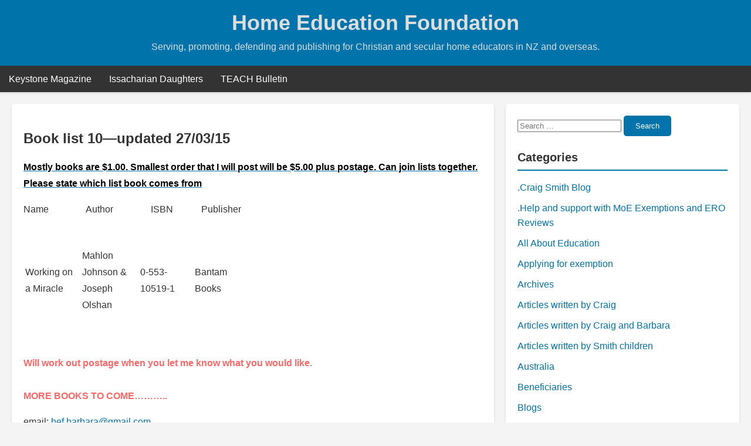

--- FILE ---
content_type: text/html; charset=UTF-8
request_url: https://hef.org.nz/resources/books-secondhand/book-list-10-updated-050215/
body_size: 28728
content:
<!DOCTYPE html>
<html lang="en-US">
<head>
    <meta charset="UTF-8">
    <meta name="viewport" content="width=device-width, initial-scale=1">
    <link rel="profile" href="https://gmpg.org/xfn/11">
    <title>Book list 10&#8212;updated 27/03/15 &#8211; Home Education Foundation</title>
<meta name='robots' content='max-image-preview:large' />
<link rel="alternate" type="application/rss+xml" title="Home Education Foundation &raquo; Feed" href="https://hef.org.nz/feed/" />
<link rel="alternate" type="application/rss+xml" title="Home Education Foundation &raquo; Comments Feed" href="https://hef.org.nz/comments/feed/" />
<link rel="alternate" type="application/rss+xml" title="Home Education Foundation &raquo; Book list 10&#8212;updated 27/03/15 Comments Feed" href="https://hef.org.nz/resources/books-secondhand/book-list-10-updated-050215/feed/" />
<link rel="alternate" title="oEmbed (JSON)" type="application/json+oembed" href="https://hef.org.nz/wp-json/oembed/1.0/embed?url=https%3A%2F%2Fhef.org.nz%2Fresources%2Fbooks-secondhand%2Fbook-list-10-updated-050215%2F" />
<link rel="alternate" title="oEmbed (XML)" type="text/xml+oembed" href="https://hef.org.nz/wp-json/oembed/1.0/embed?url=https%3A%2F%2Fhef.org.nz%2Fresources%2Fbooks-secondhand%2Fbook-list-10-updated-050215%2F&#038;format=xml" />
<style id='wp-img-auto-sizes-contain-inline-css' type='text/css'>
img:is([sizes=auto i],[sizes^="auto," i]){contain-intrinsic-size:3000px 1500px}
/*# sourceURL=wp-img-auto-sizes-contain-inline-css */
</style>
<style id='wp-emoji-styles-inline-css' type='text/css'>

	img.wp-smiley, img.emoji {
		display: inline !important;
		border: none !important;
		box-shadow: none !important;
		height: 1em !important;
		width: 1em !important;
		margin: 0 0.07em !important;
		vertical-align: -0.1em !important;
		background: none !important;
		padding: 0 !important;
	}
/*# sourceURL=wp-emoji-styles-inline-css */
</style>
<style id='wp-block-library-inline-css' type='text/css'>
:root{--wp-block-synced-color:#7a00df;--wp-block-synced-color--rgb:122,0,223;--wp-bound-block-color:var(--wp-block-synced-color);--wp-editor-canvas-background:#ddd;--wp-admin-theme-color:#007cba;--wp-admin-theme-color--rgb:0,124,186;--wp-admin-theme-color-darker-10:#006ba1;--wp-admin-theme-color-darker-10--rgb:0,107,160.5;--wp-admin-theme-color-darker-20:#005a87;--wp-admin-theme-color-darker-20--rgb:0,90,135;--wp-admin-border-width-focus:2px}@media (min-resolution:192dpi){:root{--wp-admin-border-width-focus:1.5px}}.wp-element-button{cursor:pointer}:root .has-very-light-gray-background-color{background-color:#eee}:root .has-very-dark-gray-background-color{background-color:#313131}:root .has-very-light-gray-color{color:#eee}:root .has-very-dark-gray-color{color:#313131}:root .has-vivid-green-cyan-to-vivid-cyan-blue-gradient-background{background:linear-gradient(135deg,#00d084,#0693e3)}:root .has-purple-crush-gradient-background{background:linear-gradient(135deg,#34e2e4,#4721fb 50%,#ab1dfe)}:root .has-hazy-dawn-gradient-background{background:linear-gradient(135deg,#faaca8,#dad0ec)}:root .has-subdued-olive-gradient-background{background:linear-gradient(135deg,#fafae1,#67a671)}:root .has-atomic-cream-gradient-background{background:linear-gradient(135deg,#fdd79a,#004a59)}:root .has-nightshade-gradient-background{background:linear-gradient(135deg,#330968,#31cdcf)}:root .has-midnight-gradient-background{background:linear-gradient(135deg,#020381,#2874fc)}:root{--wp--preset--font-size--normal:16px;--wp--preset--font-size--huge:42px}.has-regular-font-size{font-size:1em}.has-larger-font-size{font-size:2.625em}.has-normal-font-size{font-size:var(--wp--preset--font-size--normal)}.has-huge-font-size{font-size:var(--wp--preset--font-size--huge)}.has-text-align-center{text-align:center}.has-text-align-left{text-align:left}.has-text-align-right{text-align:right}.has-fit-text{white-space:nowrap!important}#end-resizable-editor-section{display:none}.aligncenter{clear:both}.items-justified-left{justify-content:flex-start}.items-justified-center{justify-content:center}.items-justified-right{justify-content:flex-end}.items-justified-space-between{justify-content:space-between}.screen-reader-text{border:0;clip-path:inset(50%);height:1px;margin:-1px;overflow:hidden;padding:0;position:absolute;width:1px;word-wrap:normal!important}.screen-reader-text:focus{background-color:#ddd;clip-path:none;color:#444;display:block;font-size:1em;height:auto;left:5px;line-height:normal;padding:15px 23px 14px;text-decoration:none;top:5px;width:auto;z-index:100000}html :where(.has-border-color){border-style:solid}html :where([style*=border-top-color]){border-top-style:solid}html :where([style*=border-right-color]){border-right-style:solid}html :where([style*=border-bottom-color]){border-bottom-style:solid}html :where([style*=border-left-color]){border-left-style:solid}html :where([style*=border-width]){border-style:solid}html :where([style*=border-top-width]){border-top-style:solid}html :where([style*=border-right-width]){border-right-style:solid}html :where([style*=border-bottom-width]){border-bottom-style:solid}html :where([style*=border-left-width]){border-left-style:solid}html :where(img[class*=wp-image-]){height:auto;max-width:100%}:where(figure){margin:0 0 1em}html :where(.is-position-sticky){--wp-admin--admin-bar--position-offset:var(--wp-admin--admin-bar--height,0px)}@media screen and (max-width:600px){html :where(.is-position-sticky){--wp-admin--admin-bar--position-offset:0px}}

/*# sourceURL=wp-block-library-inline-css */
</style><style id='global-styles-inline-css' type='text/css'>
:root{--wp--preset--aspect-ratio--square: 1;--wp--preset--aspect-ratio--4-3: 4/3;--wp--preset--aspect-ratio--3-4: 3/4;--wp--preset--aspect-ratio--3-2: 3/2;--wp--preset--aspect-ratio--2-3: 2/3;--wp--preset--aspect-ratio--16-9: 16/9;--wp--preset--aspect-ratio--9-16: 9/16;--wp--preset--color--black: #000000;--wp--preset--color--cyan-bluish-gray: #abb8c3;--wp--preset--color--white: #ffffff;--wp--preset--color--pale-pink: #f78da7;--wp--preset--color--vivid-red: #cf2e2e;--wp--preset--color--luminous-vivid-orange: #ff6900;--wp--preset--color--luminous-vivid-amber: #fcb900;--wp--preset--color--light-green-cyan: #7bdcb5;--wp--preset--color--vivid-green-cyan: #00d084;--wp--preset--color--pale-cyan-blue: #8ed1fc;--wp--preset--color--vivid-cyan-blue: #0693e3;--wp--preset--color--vivid-purple: #9b51e0;--wp--preset--gradient--vivid-cyan-blue-to-vivid-purple: linear-gradient(135deg,rgb(6,147,227) 0%,rgb(155,81,224) 100%);--wp--preset--gradient--light-green-cyan-to-vivid-green-cyan: linear-gradient(135deg,rgb(122,220,180) 0%,rgb(0,208,130) 100%);--wp--preset--gradient--luminous-vivid-amber-to-luminous-vivid-orange: linear-gradient(135deg,rgb(252,185,0) 0%,rgb(255,105,0) 100%);--wp--preset--gradient--luminous-vivid-orange-to-vivid-red: linear-gradient(135deg,rgb(255,105,0) 0%,rgb(207,46,46) 100%);--wp--preset--gradient--very-light-gray-to-cyan-bluish-gray: linear-gradient(135deg,rgb(238,238,238) 0%,rgb(169,184,195) 100%);--wp--preset--gradient--cool-to-warm-spectrum: linear-gradient(135deg,rgb(74,234,220) 0%,rgb(151,120,209) 20%,rgb(207,42,186) 40%,rgb(238,44,130) 60%,rgb(251,105,98) 80%,rgb(254,248,76) 100%);--wp--preset--gradient--blush-light-purple: linear-gradient(135deg,rgb(255,206,236) 0%,rgb(152,150,240) 100%);--wp--preset--gradient--blush-bordeaux: linear-gradient(135deg,rgb(254,205,165) 0%,rgb(254,45,45) 50%,rgb(107,0,62) 100%);--wp--preset--gradient--luminous-dusk: linear-gradient(135deg,rgb(255,203,112) 0%,rgb(199,81,192) 50%,rgb(65,88,208) 100%);--wp--preset--gradient--pale-ocean: linear-gradient(135deg,rgb(255,245,203) 0%,rgb(182,227,212) 50%,rgb(51,167,181) 100%);--wp--preset--gradient--electric-grass: linear-gradient(135deg,rgb(202,248,128) 0%,rgb(113,206,126) 100%);--wp--preset--gradient--midnight: linear-gradient(135deg,rgb(2,3,129) 0%,rgb(40,116,252) 100%);--wp--preset--font-size--small: 13px;--wp--preset--font-size--medium: 20px;--wp--preset--font-size--large: 36px;--wp--preset--font-size--x-large: 42px;--wp--preset--spacing--20: 0.44rem;--wp--preset--spacing--30: 0.67rem;--wp--preset--spacing--40: 1rem;--wp--preset--spacing--50: 1.5rem;--wp--preset--spacing--60: 2.25rem;--wp--preset--spacing--70: 3.38rem;--wp--preset--spacing--80: 5.06rem;--wp--preset--shadow--natural: 6px 6px 9px rgba(0, 0, 0, 0.2);--wp--preset--shadow--deep: 12px 12px 50px rgba(0, 0, 0, 0.4);--wp--preset--shadow--sharp: 6px 6px 0px rgba(0, 0, 0, 0.2);--wp--preset--shadow--outlined: 6px 6px 0px -3px rgb(255, 255, 255), 6px 6px rgb(0, 0, 0);--wp--preset--shadow--crisp: 6px 6px 0px rgb(0, 0, 0);}:where(.is-layout-flex){gap: 0.5em;}:where(.is-layout-grid){gap: 0.5em;}body .is-layout-flex{display: flex;}.is-layout-flex{flex-wrap: wrap;align-items: center;}.is-layout-flex > :is(*, div){margin: 0;}body .is-layout-grid{display: grid;}.is-layout-grid > :is(*, div){margin: 0;}:where(.wp-block-columns.is-layout-flex){gap: 2em;}:where(.wp-block-columns.is-layout-grid){gap: 2em;}:where(.wp-block-post-template.is-layout-flex){gap: 1.25em;}:where(.wp-block-post-template.is-layout-grid){gap: 1.25em;}.has-black-color{color: var(--wp--preset--color--black) !important;}.has-cyan-bluish-gray-color{color: var(--wp--preset--color--cyan-bluish-gray) !important;}.has-white-color{color: var(--wp--preset--color--white) !important;}.has-pale-pink-color{color: var(--wp--preset--color--pale-pink) !important;}.has-vivid-red-color{color: var(--wp--preset--color--vivid-red) !important;}.has-luminous-vivid-orange-color{color: var(--wp--preset--color--luminous-vivid-orange) !important;}.has-luminous-vivid-amber-color{color: var(--wp--preset--color--luminous-vivid-amber) !important;}.has-light-green-cyan-color{color: var(--wp--preset--color--light-green-cyan) !important;}.has-vivid-green-cyan-color{color: var(--wp--preset--color--vivid-green-cyan) !important;}.has-pale-cyan-blue-color{color: var(--wp--preset--color--pale-cyan-blue) !important;}.has-vivid-cyan-blue-color{color: var(--wp--preset--color--vivid-cyan-blue) !important;}.has-vivid-purple-color{color: var(--wp--preset--color--vivid-purple) !important;}.has-black-background-color{background-color: var(--wp--preset--color--black) !important;}.has-cyan-bluish-gray-background-color{background-color: var(--wp--preset--color--cyan-bluish-gray) !important;}.has-white-background-color{background-color: var(--wp--preset--color--white) !important;}.has-pale-pink-background-color{background-color: var(--wp--preset--color--pale-pink) !important;}.has-vivid-red-background-color{background-color: var(--wp--preset--color--vivid-red) !important;}.has-luminous-vivid-orange-background-color{background-color: var(--wp--preset--color--luminous-vivid-orange) !important;}.has-luminous-vivid-amber-background-color{background-color: var(--wp--preset--color--luminous-vivid-amber) !important;}.has-light-green-cyan-background-color{background-color: var(--wp--preset--color--light-green-cyan) !important;}.has-vivid-green-cyan-background-color{background-color: var(--wp--preset--color--vivid-green-cyan) !important;}.has-pale-cyan-blue-background-color{background-color: var(--wp--preset--color--pale-cyan-blue) !important;}.has-vivid-cyan-blue-background-color{background-color: var(--wp--preset--color--vivid-cyan-blue) !important;}.has-vivid-purple-background-color{background-color: var(--wp--preset--color--vivid-purple) !important;}.has-black-border-color{border-color: var(--wp--preset--color--black) !important;}.has-cyan-bluish-gray-border-color{border-color: var(--wp--preset--color--cyan-bluish-gray) !important;}.has-white-border-color{border-color: var(--wp--preset--color--white) !important;}.has-pale-pink-border-color{border-color: var(--wp--preset--color--pale-pink) !important;}.has-vivid-red-border-color{border-color: var(--wp--preset--color--vivid-red) !important;}.has-luminous-vivid-orange-border-color{border-color: var(--wp--preset--color--luminous-vivid-orange) !important;}.has-luminous-vivid-amber-border-color{border-color: var(--wp--preset--color--luminous-vivid-amber) !important;}.has-light-green-cyan-border-color{border-color: var(--wp--preset--color--light-green-cyan) !important;}.has-vivid-green-cyan-border-color{border-color: var(--wp--preset--color--vivid-green-cyan) !important;}.has-pale-cyan-blue-border-color{border-color: var(--wp--preset--color--pale-cyan-blue) !important;}.has-vivid-cyan-blue-border-color{border-color: var(--wp--preset--color--vivid-cyan-blue) !important;}.has-vivid-purple-border-color{border-color: var(--wp--preset--color--vivid-purple) !important;}.has-vivid-cyan-blue-to-vivid-purple-gradient-background{background: var(--wp--preset--gradient--vivid-cyan-blue-to-vivid-purple) !important;}.has-light-green-cyan-to-vivid-green-cyan-gradient-background{background: var(--wp--preset--gradient--light-green-cyan-to-vivid-green-cyan) !important;}.has-luminous-vivid-amber-to-luminous-vivid-orange-gradient-background{background: var(--wp--preset--gradient--luminous-vivid-amber-to-luminous-vivid-orange) !important;}.has-luminous-vivid-orange-to-vivid-red-gradient-background{background: var(--wp--preset--gradient--luminous-vivid-orange-to-vivid-red) !important;}.has-very-light-gray-to-cyan-bluish-gray-gradient-background{background: var(--wp--preset--gradient--very-light-gray-to-cyan-bluish-gray) !important;}.has-cool-to-warm-spectrum-gradient-background{background: var(--wp--preset--gradient--cool-to-warm-spectrum) !important;}.has-blush-light-purple-gradient-background{background: var(--wp--preset--gradient--blush-light-purple) !important;}.has-blush-bordeaux-gradient-background{background: var(--wp--preset--gradient--blush-bordeaux) !important;}.has-luminous-dusk-gradient-background{background: var(--wp--preset--gradient--luminous-dusk) !important;}.has-pale-ocean-gradient-background{background: var(--wp--preset--gradient--pale-ocean) !important;}.has-electric-grass-gradient-background{background: var(--wp--preset--gradient--electric-grass) !important;}.has-midnight-gradient-background{background: var(--wp--preset--gradient--midnight) !important;}.has-small-font-size{font-size: var(--wp--preset--font-size--small) !important;}.has-medium-font-size{font-size: var(--wp--preset--font-size--medium) !important;}.has-large-font-size{font-size: var(--wp--preset--font-size--large) !important;}.has-x-large-font-size{font-size: var(--wp--preset--font-size--x-large) !important;}
/*# sourceURL=global-styles-inline-css */
</style>

<style id='classic-theme-styles-inline-css' type='text/css'>
/*! This file is auto-generated */
.wp-block-button__link{color:#fff;background-color:#32373c;border-radius:9999px;box-shadow:none;text-decoration:none;padding:calc(.667em + 2px) calc(1.333em + 2px);font-size:1.125em}.wp-block-file__button{background:#32373c;color:#fff;text-decoration:none}
/*# sourceURL=/wp-includes/css/classic-themes.min.css */
</style>
<link rel='stylesheet' id='blogbd-style-css' href='https://hef.org.nz/wp-content/themes/blogbd/style.css?ver=6.9' type='text/css' media='all' />
<link rel='stylesheet' id='font-awesome-css' href='https://hef.org.nz/wp-content/themes/blogbd/assets/css/font-awesome.css?ver=1.0' type='text/css' media='all' />
<script type="text/javascript" src="https://hef.org.nz/wp-includes/js/jquery/jquery.min.js?ver=3.7.1" id="jquery-core-js"></script>
<script type="text/javascript" src="https://hef.org.nz/wp-includes/js/jquery/jquery-migrate.min.js?ver=3.4.1" id="jquery-migrate-js"></script>
<link rel="https://api.w.org/" href="https://hef.org.nz/wp-json/" /><link rel="alternate" title="JSON" type="application/json" href="https://hef.org.nz/wp-json/wp/v2/pages/5054" /><link rel="EditURI" type="application/rsd+xml" title="RSD" href="https://hef.org.nz/xmlrpc.php?rsd" />
<meta name="generator" content="WordPress 6.9" />
<link rel="canonical" href="https://hef.org.nz/resources/books-secondhand/book-list-10-updated-050215/" />
<link rel='shortlink' href='https://hef.org.nz/?p=5054' />
    <style type="text/css">
        a { color: #0073aa; }
        #secondary.widget-area ul li a { color: #0073aa; }
        body { 
            color: #333333; 
        }
        header.site-header a { color: #dddddd; }
        header.site-header { 
            background-color: #0073aa;
            color: #dddddd;
        }
    </style>
    <style type="text/css">.recentcomments a{display:inline !important;padding:0 !important;margin:0 !important;}</style></head>

<body class="wp-singular page-template-default page page-id-5054 page-child parent-pageid-5027 wp-embed-responsive wp-theme-blogbd">
        <div id="page" class="site">
        <a class="skip-link screen-reader-text" href="#content">Skip to content</a>

        <header id="masthead" class="site-header">
            <div class="site-branding">
                                <p class="site-title"><a href="https://hef.org.nz/" rel="home">Home Education Foundation</a></p>
                                <p class="site-description">Serving, promoting, defending and publishing for Christian and secular home educators in NZ and overseas.</p>
                            </div><!-- .site-branding -->

            <nav id="site-navigation" class="main-navigation" role="navigation" aria-label="Primary Menu">
                <button class="menu-toggle" aria-controls="primary-menu" aria-expanded="false">
                    <img width="24" height="24" src="https://hef.org.nz/wp-content/themes/blogbd/assets/images/home.png" alt="Menu">
                </button>
                <div class="menu-resources-container"><ul id="primary-menu" class="menu"><li id="menu-item-9301" class="menu-item menu-item-type-taxonomy menu-item-object-category menu-item-9301"><a href="https://hef.org.nz/category/keystone-magazine/">Keystone Magazine</a></li>
<li id="menu-item-9302" class="menu-item menu-item-type-taxonomy menu-item-object-category menu-item-9302"><a href="https://hef.org.nz/category/issacharian-daughters/">Issacharian Daughters</a></li>
<li id="menu-item-9300" class="menu-item menu-item-type-taxonomy menu-item-object-category menu-item-9300"><a href="https://hef.org.nz/category/teach-bulletin/">TEACH Bulletin</a></li>
</ul></div>            </nav><!-- #site-navigation -->

        </header><!-- #masthead -->

        <div id="content" class="site-content">
    <div id="primary" class="content-area">
        <main id="main" class="site-main">
        <article id="post-5054" class="post-5054 page type-page status-publish hentry">
    <header class="entry-header">
        <h1 class="entry-title">Book list 10&#8212;updated 27/03/15</h1>    </header><!-- .entry-header -->
    <div class="entry-content">
        <p><span style="color: #000000;"><strong><a><span style="color: #000000;"><strong><strong>Mostly books are $1.00. Smallest order that I will post will be $5.00 plus postage. Can join lists together. Please state which list book comes from</strong></strong></span></a></strong></span></p>
<p dir="ltr" id="docs-internal-guid-684a3aac-5902-e770-8091-19a5506ee42f">Name                Author                ISBN            Publisher</p>
<div dir="ltr">
<table width="387">
<colgroup>
<col width="160" />
<col width="160" />
<col width="160" />
<col width="160" /></colgroup>
<tbody>
<tr>
<td></td>
<td></td>
<td></td>
<td></td>
</tr>
<tr>
<td></td>
<td></td>
<td></td>
<td></td>
</tr>
<tr>
<td></td>
<td></td>
<td></td>
<td></td>
</tr>
<tr>
<td></td>
<td></td>
<td></td>
<td></td>
</tr>
<tr>
<td>
<p dir="ltr">Working on a Miracle</p>
</td>
<td>
<p dir="ltr">Mahlon Johnson &amp; Joseph Olshan</p>
</td>
<td>
<p dir="ltr">0-553-10519-1</p>
</td>
<td>
<p dir="ltr">Bantam Books</p>
</td>
</tr>
<tr>
<td></td>
<td></td>
<td></td>
<td></td>
</tr>
<tr>
<td></td>
<td></td>
<td></td>
<td></td>
</tr>
</tbody>
</table>
</div>
<p><strong><br style="color: #ff6666;" /><span style="color: #ff6666;">Will work out postage when you let me know what you would like.</span><br style="color: #ff6666;" /><br style="color: #ff6666;" /><span style="color: #ff6666;">MORE BOOKS TO COME&#8230;&#8230;&#8230;..</span></strong></p>
<p>email: <a title="blocked::mailto:hef.barbara@gmail.com" href="mailto:hef.barbara@gmail.com" target="_blank">hef.barbara@gmail.com</a></p>
    </div><!-- .entry-content -->
    </article><!-- #post-5054 -->
<div id="comments" class="comments-area">
            	<div id="respond" class="comment-respond">
		<h3 id="reply-title" class="comment-reply-title">Leave a Reply</h3><form action="https://hef.org.nz/wp-comments-post.php" method="post" id="commentform" class="comment-form"><p class="comment-notes"><span id="email-notes">Your email address will not be published.</span> <span class="required-field-message">Required fields are marked <span class="required">*</span></span></p><p class="comment-form-comment"><label for="comment">Comment <span class="required">*</span></label> <textarea id="comment" name="comment" cols="45" rows="8" maxlength="65525" required></textarea></p><p class="comment-form-author"><label for="author">Name</label> <input id="author" name="author" type="text" value="" size="30" maxlength="245" autocomplete="name" /></p>
<p class="comment-form-email"><label for="email">Email</label> <input id="email" name="email" type="email" value="" size="30" maxlength="100" aria-describedby="email-notes" autocomplete="email" /></p>
<p class="comment-form-url"><label for="url">Website</label> <input id="url" name="url" type="url" value="" size="30" maxlength="200" autocomplete="url" /></p>
<p class="comment-form-cookies-consent"><input id="wp-comment-cookies-consent" name="wp-comment-cookies-consent" type="checkbox" value="yes" /> <label for="wp-comment-cookies-consent">Save my name, email, and website in this browser for the next time I comment.</label></p>
<p class="form-submit"><input name="submit" type="submit" id="submit" class="submit" value="Post Comment" /> <input type='hidden' name='comment_post_ID' value='5054' id='comment_post_ID' />
<input type='hidden' name='comment_parent' id='comment_parent' value='0' />
</p></form>	</div><!-- #respond -->
	</div><!-- #comments -->
        </main><!-- #main -->
    </div><!-- #primary -->
<aside id="secondary" class="widget-area">
    <section id="search-3" class="widget widget_search"><form role="search" method="get" class="search-form" action="https://hef.org.nz/">
    <label>
        <span class="screen-reader-text">Search for:</span>
        <input type="search" class="search-field" placeholder="Search &hellip;" value="" name="s" />
    </label>
    <button type="submit" class="search-submit">Search</button>
</form>
</section><section id="categories-5" class="widget widget_categories"><h2 class="widget-title">Categories</h2>
			<ul>
					<li class="cat-item cat-item-800"><a href="https://hef.org.nz/category/craig-smith-blog/">.Craig Smith Blog</a>
</li>
	<li class="cat-item cat-item-623"><a href="https://hef.org.nz/category/help-and-support-with-moe-exemptions-and-ero-reviews/">.Help and support with MoE Exemptions and ERO Reviews</a>
</li>
	<li class="cat-item cat-item-3"><a href="https://hef.org.nz/category/all-about-education/">All About Education</a>
</li>
	<li class="cat-item cat-item-4"><a href="https://hef.org.nz/category/applying-for-exemption/">Applying for exemption</a>
</li>
	<li class="cat-item cat-item-5"><a href="https://hef.org.nz/category/archives/">Archives</a>
</li>
	<li class="cat-item cat-item-47"><a href="https://hef.org.nz/category/articles-written-by-craig/">Articles written by Craig</a>
</li>
	<li class="cat-item cat-item-48"><a href="https://hef.org.nz/category/articles-written-by-craig-and-barbara/">Articles written by Craig and Barbara</a>
</li>
	<li class="cat-item cat-item-6"><a href="https://hef.org.nz/category/articles-written-by-genevieve/">Articles written by Smith children</a>
</li>
	<li class="cat-item cat-item-802"><a href="https://hef.org.nz/category/australia/">Australia</a>
</li>
	<li class="cat-item cat-item-804"><a href="https://hef.org.nz/category/beneficiaries/">Beneficiaries</a>
</li>
	<li class="cat-item cat-item-660"><a href="https://hef.org.nz/category/blogs/">Blogs</a>
</li>
	<li class="cat-item cat-item-176"><a href="https://hef.org.nz/category/books/">books</a>
</li>
	<li class="cat-item cat-item-7"><a href="https://hef.org.nz/category/bookshop/">Bookshop</a>
</li>
	<li class="cat-item cat-item-41"><a href="https://hef.org.nz/category/challenges-and-competitions/">Challenges and competitions</a>
</li>
	<li class="cat-item cat-item-8"><a href="https://hef.org.nz/category/coming-events/">Coming Events</a>
</li>
	<li class="cat-item cat-item-9"><a href="https://hef.org.nz/category/contact-us/">Contact US</a>
</li>
	<li class="cat-item cat-item-625"><a href="https://hef.org.nz/category/dayspring-resource-centre/">Dayspring Resource Centre</a>
</li>
	<li class="cat-item cat-item-613"><a href="https://hef.org.nz/category/diana-waring-tour-of-nz/">Diana Waring</a>
</li>
	<li class="cat-item cat-item-808"><a href="https://hef.org.nz/category/ece/">ECE</a>
</li>
	<li class="cat-item cat-item-10"><a href="https://hef.org.nz/category/ero-review/">ERO Review</a>
</li>
	<li class="cat-item cat-item-40"><a href="https://hef.org.nz/category/getting-into-tertiary-and-workforce/">Getting into Tertiary and workforce</a>
</li>
	<li class="cat-item cat-item-11"><a href="https://hef.org.nz/category/getting-started/">Getting started</a>
</li>
	<li class="cat-item cat-item-615"><a href="https://hef.org.nz/category/getting-started-diagnostic-quiz/">Getting Started &#8211; Diagnostic Quiz</a>
</li>
	<li class="cat-item cat-item-548"><a href="https://hef.org.nz/category/help-for-he-families/">Help for HE Families</a>
</li>
	<li class="cat-item cat-item-690"><a href="https://hef.org.nz/category/history/">History</a>
</li>
	<li class="cat-item cat-item-12"><a href="https://hef.org.nz/category/home-education-awareness-week/">Home Education Awareness Week</a>
</li>
	<li class="cat-item cat-item-13"><a href="https://hef.org.nz/category/home-education-foundation/">Home Education Foundation</a>
</li>
	<li class="cat-item cat-item-38"><a href="https://hef.org.nz/category/email-discussion-groups/">Home Education Online Groups</a>
</li>
	<li class="cat-item cat-item-45"><a href="https://hef.org.nz/category/home-education-through-secondary-years/">Home Education through Secondary years</a>
</li>
	<li class="cat-item cat-item-14"><a href="https://hef.org.nz/category/home-educators-did-it/">Home Educators Did It</a>
</li>
	<li class="cat-item cat-item-796"><a href="https://hef.org.nz/category/home-schooling-support-groups/">Home Schooling Support Groups</a>
</li>
	<li class="cat-item cat-item-629"><a href="https://hef.org.nz/category/ideas-of-what-to-do/">Ideas of what to do</a>
</li>
	<li class="cat-item cat-item-674"><a href="https://hef.org.nz/category/immigrating-to-new-zealand/">Immigrating to New Zealand</a>
</li>
	<li class="cat-item cat-item-15"><a href="https://hef.org.nz/category/international-home-education/">International Home Education</a>
</li>
	<li class="cat-item cat-item-50"><a href="https://hef.org.nz/category/internet-studies/">Internet studies</a>
</li>
	<li class="cat-item cat-item-16"><a href="https://hef.org.nz/category/issacharian-daughters/">Issacharian Daughters</a>
</li>
	<li class="cat-item cat-item-17"><a href="https://hef.org.nz/category/keystone-magazine/">Keystone Magazine</a>
</li>
	<li class="cat-item cat-item-18"><a href="https://hef.org.nz/category/latest-from-the-moe/">Latest From the MOE</a>
</li>
	<li class="cat-item cat-item-19"><a href="https://hef.org.nz/category/links/">Links</a>
</li>
	<li class="cat-item cat-item-801"><a href="https://hef.org.nz/category/looking-for-work/">Looking for work</a>
</li>
	<li class="cat-item cat-item-639"><a href="https://hef.org.nz/category/maths/">Maths</a>
</li>
	<li class="cat-item cat-item-101"><a href="https://hef.org.nz/category/moe/">MoE</a>
</li>
	<li class="cat-item cat-item-57"><a href="https://hef.org.nz/category/new-zealand/">New Zealand</a>
</li>
	<li class="cat-item cat-item-505"><a href="https://hef.org.nz/category/news/">News</a>
</li>
	<li class="cat-item cat-item-638"><a href="https://hef.org.nz/category/nz-families/">NZ Families</a>
</li>
	<li class="cat-item cat-item-546"><a href="https://hef.org.nz/category/nz-homeschooling-suppliers/">NZ Homeschooling Suppliers</a>
</li>
	<li class="cat-item cat-item-20"><a href="https://hef.org.nz/category/nz-media/">NZ Media</a>
</li>
	<li class="cat-item cat-item-51"><a href="https://hef.org.nz/category/preschoolers/">Preschoolers</a>
</li>
	<li class="cat-item cat-item-21"><a href="https://hef.org.nz/category/products/">Products</a>
</li>
	<li class="cat-item cat-item-22"><a href="https://hef.org.nz/category/profile-of-the-smiths/">Profile of the Smiths</a>
</li>
	<li class="cat-item cat-item-23"><a href="https://hef.org.nz/category/research/">Research</a>
</li>
	<li class="cat-item cat-item-174"><a href="https://hef.org.nz/category/schooling/">Schooling</a>
</li>
	<li class="cat-item cat-item-397"><a href="https://hef.org.nz/category/science/">Science</a>
</li>
	<li class="cat-item cat-item-43"><a href="https://hef.org.nz/category/skills-home-educators-need-to-learn/">Skills home educators need to learn</a>
</li>
	<li class="cat-item cat-item-805"><a href="https://hef.org.nz/category/social-security-act-1964/">Social Security Act 1964</a>
</li>
	<li class="cat-item cat-item-798"><a href="https://hef.org.nz/category/spain/">Spain</a>
</li>
	<li class="cat-item cat-item-656"><a href="https://hef.org.nz/category/special-needs/">Special Needs</a>
</li>
	<li class="cat-item cat-item-779"><a href="https://hef.org.nz/category/student-id-card-free/">Student ID card (Free)</a>
</li>
	<li class="cat-item cat-item-104"><a href="https://hef.org.nz/category/sweden/">Sweden</a>
</li>
	<li class="cat-item cat-item-24"><a href="https://hef.org.nz/category/teach-bulletin/">TEACH Bulletin</a>
</li>
	<li class="cat-item cat-item-795"><a href="https://hef.org.nz/category/technology/">Technology</a>
</li>
	<li class="cat-item cat-item-46"><a href="https://hef.org.nz/category/tough-questions-parents-ask/">Tough Questions Parents ask</a>
</li>
	<li class="cat-item cat-item-806"><a href="https://hef.org.nz/category/tribunal-findings/">Tribunal findings</a>
</li>
	<li class="cat-item cat-item-1"><a href="https://hef.org.nz/category/uncategorized/">Uncategorized</a>
</li>
	<li class="cat-item cat-item-807"><a href="https://hef.org.nz/category/vulnerable-children/">Vulnerable Children</a>
</li>
	<li class="cat-item cat-item-747"><a href="https://hef.org.nz/category/webinar/">Webinar</a>
</li>
	<li class="cat-item cat-item-26"><a href="https://hef.org.nz/category/workshops-and-electives/">Workshops and Electives</a>
</li>
	<li class="cat-item cat-item-44"><a href="https://hef.org.nz/category/worldviews/">Worldviews</a>
</li>
	<li class="cat-item cat-item-39"><a href="https://hef.org.nz/category/youtube/">Youtube</a>
</li>
	<li class="cat-item cat-item-653"><a href="https://hef.org.nz/category/free-stuff-on-the-web/">zFree Stuff on the Web</a>
</li>
	<li class="cat-item cat-item-435"><a href="https://hef.org.nz/category/health/">zHealth</a>
</li>
			</ul>

			</section><section id="text-426184100" class="widget widget_text"><h2 class="widget-title">Pinterest</h2>			<div class="textwidget"><a href="//www.pinterest.com/pin/create/button/?url=http%3A%2F%2Fwww.hef.org.nz&media=http%3A%2F%2Ffarm8.staticflickr.com%2F7027%2F6851755809_df5b2051c9_z.jpg&description=Next%20stop%3A%20Pinterest" data-pin-do="buttonPin" data-pin-config="above"><img src="//assets.pinterest.com/images/pidgets/pinit_fg_en_rect_gray_20.png" /></a>
<!-- Please call pinit.js only once per page -->
<script type="text/javascript" async src="//assets.pinterest.com/js/pinit.js"></script></div>
		</section><section id="text-426184099" class="widget widget_text">			<div class="textwidget"><iframe src="//www.facebook.com/plugins/follow?href=https%3A%2F%2Fwww.facebook.com%2Fcraigsmithfamily&amp;layout=standard&amp;show_faces=true&amp;colorscheme=light&amp;width=450&amp;height=80" scrolling="no" frameborder="0" style="border:none; overflow:hidden; width:100%; height:80px;" allowTransparency="true"></iframe></div>
		</section><section id="text-426184083" class="widget widget_text">			<div class="textwidget"><p><a href="https://twitter.com/share" class="twitter-share-button" data-via="NZHomeEducation">Tweet</a><br />
<script>!function(d,s,id){var js,fjs=d.getElementsByTagName(s)[0];if(!d.getElementById(id)){js=d.createElement(s);js.id=id;js.src="//platform.twitter.com/widgets.js";fjs.parentNode.insertBefore(js,fjs);}}(document,"script","twitter-wjs");</script></p>
</div>
		</section><section id="text-426184081" class="widget widget_text">			<div class="textwidget"><!-- Place this tag where you want the +1 button to render -->
<g:plusone annotation="inline"></g:plusone>

<!-- Place this render call where appropriate -->
<script type="text/javascript">
  (function() {
    var po = document.createElement('script'); po.type = 'text/javascript'; po.async = true;
    po.src = 'https://apis.google.com/js/plusone.js';
    var s = document.getElementsByTagName('script')[0]; s.parentNode.insertBefore(po, s);
  })();
</script></div>
		</section>
		<section id="recent-posts-3" class="widget widget_recent_entries">
		<h2 class="widget-title">Recent Posts</h2>
		<ul>
											<li>
					<a href="https://hef.org.nz/2026/un-safety-in-education/">UN safety in Education</a>
									</li>
											<li>
					<a href="https://hef.org.nz/2025/home-education-2025-statistics/">Home Education 2025 Statistics</a>
									</li>
											<li>
					<a href="https://hef.org.nz/2025/home-education-statistics-1july-2024/">Home Education statistics 1July 2024</a>
									</li>
											<li>
					<a href="https://hef.org.nz/2024/un-safety-as-an-element-of-the-right-to-education-and-a-precondition-for-its-full-realization/">UN- SAFETY AS AN ELEMENT OF THE RIGHT TO EDUCATION AND A PRECONDITION FOR ITS FULL REALIZATION</a>
									</li>
											<li>
					<a href="https://hef.org.nz/2024/new-to-home-education/">New to Home Education</a>
									</li>
											<li>
					<a href="https://hef.org.nz/2024/new-to-home-educating/">New to Home Educating</a>
									</li>
											<li>
					<a href="https://hef.org.nz/2024/sorry-for-my-absence/">Sorry for my absence</a>
									</li>
											<li>
					<a href="https://hef.org.nz/2022/dont-you-dare/">Dont you dare</a>
									</li>
											<li>
					<a href="https://hef.org.nz/2022/home-educators-and-the-new-vaccine-mandates/">Home Educators and the New Vaccine Mandates</a>
									</li>
											<li>
					<a href="https://hef.org.nz/2022/considerations-when-hiring-help-and-other-thoughts-for-new-home-educators/">Considerations when hiring help (and other thoughts for new home educators)</a>
									</li>
					</ul>

		</section><section id="recent-comments-3" class="widget widget_recent_comments"><h2 class="widget-title">Recent Comments</h2><ul id="recentcomments"><li class="recentcomments"><span class="comment-author-link">Mohamed Shokry</span> on <a href="https://hef.org.nz/2020/free-online-international-conference-13-19-july-2020/comment-page-1/#comment-32992">Free Online International Home Schooling Conference 13-19 July 2020</a></li><li class="recentcomments"><span class="comment-author-link">Mohamed Shokry</span> on <a href="https://hef.org.nz/2020/free-online-international-conference-13-19-july-2020/comment-page-1/#comment-32989">Free Online International Home Schooling Conference 13-19 July 2020</a></li><li class="recentcomments"><span class="comment-author-link">Mohamed Shokry</span> on <a href="https://hef.org.nz/getting-started-2/home-education-in-new-zealand/comment-page-1/#comment-32925">An Outline of Home Education in NZ</a></li><li class="recentcomments"><span class="comment-author-link"><a href="https://hef.org.nz" class="url" rel="ugc">Barbara</a></span> on <a href="https://hef.org.nz/2020/isolation-education-unschooling-schooling/comment-page-1/#comment-32708">Isolation education/unschooling/schooling</a></li><li class="recentcomments"><span class="comment-author-link"><a href="https://hef.org.nz" class="url" rel="ugc">Barbara</a></span> on <a href="https://hef.org.nz/2019/homeschool-summit-encore-on-now/comment-page-1/#comment-32329">Homeschool Summit Encore on now</a></li><li class="recentcomments"><span class="comment-author-link"><a href="https://hef.org.nz" class="url" rel="ugc">Barbara</a></span> on <a href="https://hef.org.nz/2019/homeschool-summit-encore-on-now/comment-page-1/#comment-32328">Homeschool Summit Encore on now</a></li><li class="recentcomments"><span class="comment-author-link"><a href="https://hef.org.nz" class="url" rel="ugc">Barbara</a></span> on <a href="https://hef.org.nz/2019/homeschool-summit-encore-on-now/comment-page-1/#comment-32327">Homeschool Summit Encore on now</a></li><li class="recentcomments"><span class="comment-author-link"><a href="https://hef.org.nz" class="url" rel="ugc">Barbara</a></span> on <a href="https://hef.org.nz/2019/homeschool-summit-encore-on-now/comment-page-1/#comment-32326">Homeschool Summit Encore on now</a></li><li class="recentcomments"><span class="comment-author-link"><a href="https://hef.org.nz" class="url" rel="ugc">Barbara</a></span> on <a href="https://hef.org.nz/2019/homeschool-summit-encore-on-now/comment-page-1/#comment-32325">Homeschool Summit Encore on now</a></li><li class="recentcomments"><span class="comment-author-link"><a href="https://hef.org.nz" class="url" rel="ugc">Barbara</a></span> on <a href="https://hef.org.nz/2019/homeschool-summit-encore-on-now/comment-page-1/#comment-32324">Homeschool Summit Encore on now</a></li></ul></section><section id="archives-2" class="widget widget_archive"><h2 class="widget-title">Archives</h2>		<label class="screen-reader-text" for="archives-dropdown-2">Archives</label>
		<select id="archives-dropdown-2" name="archive-dropdown">
			
			<option value="">Select Month</option>
				<option value='https://hef.org.nz/2026/01/'> January 2026 </option>
	<option value='https://hef.org.nz/2025/12/'> December 2025 </option>
	<option value='https://hef.org.nz/2025/04/'> April 2025 </option>
	<option value='https://hef.org.nz/2024/12/'> December 2024 </option>
	<option value='https://hef.org.nz/2024/08/'> August 2024 </option>
	<option value='https://hef.org.nz/2022/05/'> May 2022 </option>
	<option value='https://hef.org.nz/2022/01/'> January 2022 </option>
	<option value='https://hef.org.nz/2021/11/'> November 2021 </option>
	<option value='https://hef.org.nz/2021/10/'> October 2021 </option>
	<option value='https://hef.org.nz/2021/05/'> May 2021 </option>
	<option value='https://hef.org.nz/2021/04/'> April 2021 </option>
	<option value='https://hef.org.nz/2020/12/'> December 2020 </option>
	<option value='https://hef.org.nz/2020/10/'> October 2020 </option>
	<option value='https://hef.org.nz/2020/09/'> September 2020 </option>
	<option value='https://hef.org.nz/2020/08/'> August 2020 </option>
	<option value='https://hef.org.nz/2020/07/'> July 2020 </option>
	<option value='https://hef.org.nz/2020/06/'> June 2020 </option>
	<option value='https://hef.org.nz/2020/05/'> May 2020 </option>
	<option value='https://hef.org.nz/2020/04/'> April 2020 </option>
	<option value='https://hef.org.nz/2020/03/'> March 2020 </option>
	<option value='https://hef.org.nz/2020/02/'> February 2020 </option>
	<option value='https://hef.org.nz/2020/01/'> January 2020 </option>
	<option value='https://hef.org.nz/2019/10/'> October 2019 </option>
	<option value='https://hef.org.nz/2019/07/'> July 2019 </option>
	<option value='https://hef.org.nz/2019/06/'> June 2019 </option>
	<option value='https://hef.org.nz/2019/05/'> May 2019 </option>
	<option value='https://hef.org.nz/2019/04/'> April 2019 </option>
	<option value='https://hef.org.nz/2019/03/'> March 2019 </option>
	<option value='https://hef.org.nz/2019/02/'> February 2019 </option>
	<option value='https://hef.org.nz/2019/01/'> January 2019 </option>
	<option value='https://hef.org.nz/2018/12/'> December 2018 </option>
	<option value='https://hef.org.nz/2018/11/'> November 2018 </option>
	<option value='https://hef.org.nz/2018/10/'> October 2018 </option>
	<option value='https://hef.org.nz/2018/09/'> September 2018 </option>
	<option value='https://hef.org.nz/2018/07/'> July 2018 </option>
	<option value='https://hef.org.nz/2018/05/'> May 2018 </option>
	<option value='https://hef.org.nz/2018/03/'> March 2018 </option>
	<option value='https://hef.org.nz/2018/02/'> February 2018 </option>
	<option value='https://hef.org.nz/2018/01/'> January 2018 </option>
	<option value='https://hef.org.nz/2017/10/'> October 2017 </option>
	<option value='https://hef.org.nz/2017/09/'> September 2017 </option>
	<option value='https://hef.org.nz/2017/07/'> July 2017 </option>
	<option value='https://hef.org.nz/2017/04/'> April 2017 </option>
	<option value='https://hef.org.nz/2017/03/'> March 2017 </option>
	<option value='https://hef.org.nz/2017/01/'> January 2017 </option>
	<option value='https://hef.org.nz/2016/12/'> December 2016 </option>
	<option value='https://hef.org.nz/2016/11/'> November 2016 </option>
	<option value='https://hef.org.nz/2016/10/'> October 2016 </option>
	<option value='https://hef.org.nz/2016/09/'> September 2016 </option>
	<option value='https://hef.org.nz/2016/08/'> August 2016 </option>
	<option value='https://hef.org.nz/2016/07/'> July 2016 </option>
	<option value='https://hef.org.nz/2016/06/'> June 2016 </option>
	<option value='https://hef.org.nz/2016/05/'> May 2016 </option>
	<option value='https://hef.org.nz/2016/04/'> April 2016 </option>
	<option value='https://hef.org.nz/2016/03/'> March 2016 </option>
	<option value='https://hef.org.nz/2016/02/'> February 2016 </option>
	<option value='https://hef.org.nz/2016/01/'> January 2016 </option>
	<option value='https://hef.org.nz/2015/12/'> December 2015 </option>
	<option value='https://hef.org.nz/2015/11/'> November 2015 </option>
	<option value='https://hef.org.nz/2015/10/'> October 2015 </option>
	<option value='https://hef.org.nz/2015/09/'> September 2015 </option>
	<option value='https://hef.org.nz/2015/08/'> August 2015 </option>
	<option value='https://hef.org.nz/2015/07/'> July 2015 </option>
	<option value='https://hef.org.nz/2015/06/'> June 2015 </option>
	<option value='https://hef.org.nz/2015/05/'> May 2015 </option>
	<option value='https://hef.org.nz/2015/04/'> April 2015 </option>
	<option value='https://hef.org.nz/2015/03/'> March 2015 </option>
	<option value='https://hef.org.nz/2015/02/'> February 2015 </option>
	<option value='https://hef.org.nz/2015/01/'> January 2015 </option>
	<option value='https://hef.org.nz/2014/12/'> December 2014 </option>
	<option value='https://hef.org.nz/2014/11/'> November 2014 </option>
	<option value='https://hef.org.nz/2014/10/'> October 2014 </option>
	<option value='https://hef.org.nz/2014/09/'> September 2014 </option>
	<option value='https://hef.org.nz/2014/08/'> August 2014 </option>
	<option value='https://hef.org.nz/2014/07/'> July 2014 </option>
	<option value='https://hef.org.nz/2014/06/'> June 2014 </option>
	<option value='https://hef.org.nz/2014/05/'> May 2014 </option>
	<option value='https://hef.org.nz/2014/04/'> April 2014 </option>
	<option value='https://hef.org.nz/2014/03/'> March 2014 </option>
	<option value='https://hef.org.nz/2014/02/'> February 2014 </option>
	<option value='https://hef.org.nz/2014/01/'> January 2014 </option>
	<option value='https://hef.org.nz/2013/12/'> December 2013 </option>
	<option value='https://hef.org.nz/2013/11/'> November 2013 </option>
	<option value='https://hef.org.nz/2013/10/'> October 2013 </option>
	<option value='https://hef.org.nz/2013/09/'> September 2013 </option>
	<option value='https://hef.org.nz/2013/08/'> August 2013 </option>
	<option value='https://hef.org.nz/2013/07/'> July 2013 </option>
	<option value='https://hef.org.nz/2013/06/'> June 2013 </option>
	<option value='https://hef.org.nz/2013/05/'> May 2013 </option>
	<option value='https://hef.org.nz/2013/04/'> April 2013 </option>
	<option value='https://hef.org.nz/2013/03/'> March 2013 </option>
	<option value='https://hef.org.nz/2013/02/'> February 2013 </option>
	<option value='https://hef.org.nz/2013/01/'> January 2013 </option>
	<option value='https://hef.org.nz/2012/12/'> December 2012 </option>
	<option value='https://hef.org.nz/2012/11/'> November 2012 </option>
	<option value='https://hef.org.nz/2012/10/'> October 2012 </option>
	<option value='https://hef.org.nz/2012/09/'> September 2012 </option>
	<option value='https://hef.org.nz/2012/08/'> August 2012 </option>
	<option value='https://hef.org.nz/2012/07/'> July 2012 </option>
	<option value='https://hef.org.nz/2012/06/'> June 2012 </option>
	<option value='https://hef.org.nz/2012/05/'> May 2012 </option>
	<option value='https://hef.org.nz/2012/04/'> April 2012 </option>
	<option value='https://hef.org.nz/2012/03/'> March 2012 </option>
	<option value='https://hef.org.nz/2012/02/'> February 2012 </option>
	<option value='https://hef.org.nz/2012/01/'> January 2012 </option>
	<option value='https://hef.org.nz/2011/12/'> December 2011 </option>
	<option value='https://hef.org.nz/2011/11/'> November 2011 </option>
	<option value='https://hef.org.nz/2011/10/'> October 2011 </option>
	<option value='https://hef.org.nz/2011/08/'> August 2011 </option>
	<option value='https://hef.org.nz/2011/07/'> July 2011 </option>
	<option value='https://hef.org.nz/2011/06/'> June 2011 </option>
	<option value='https://hef.org.nz/2011/05/'> May 2011 </option>
	<option value='https://hef.org.nz/2011/04/'> April 2011 </option>
	<option value='https://hef.org.nz/2011/03/'> March 2011 </option>
	<option value='https://hef.org.nz/2011/02/'> February 2011 </option>
	<option value='https://hef.org.nz/2011/01/'> January 2011 </option>
	<option value='https://hef.org.nz/2010/12/'> December 2010 </option>
	<option value='https://hef.org.nz/2010/11/'> November 2010 </option>
	<option value='https://hef.org.nz/2010/10/'> October 2010 </option>
	<option value='https://hef.org.nz/2010/09/'> September 2010 </option>
	<option value='https://hef.org.nz/2010/08/'> August 2010 </option>
	<option value='https://hef.org.nz/2010/07/'> July 2010 </option>
	<option value='https://hef.org.nz/2010/06/'> June 2010 </option>
	<option value='https://hef.org.nz/2010/05/'> May 2010 </option>
	<option value='https://hef.org.nz/2010/04/'> April 2010 </option>
	<option value='https://hef.org.nz/2010/03/'> March 2010 </option>
	<option value='https://hef.org.nz/2010/02/'> February 2010 </option>
	<option value='https://hef.org.nz/2010/01/'> January 2010 </option>
	<option value='https://hef.org.nz/2009/12/'> December 2009 </option>
	<option value='https://hef.org.nz/2009/11/'> November 2009 </option>
	<option value='https://hef.org.nz/2009/10/'> October 2009 </option>
	<option value='https://hef.org.nz/2009/09/'> September 2009 </option>
	<option value='https://hef.org.nz/2009/08/'> August 2009 </option>
	<option value='https://hef.org.nz/2009/07/'> July 2009 </option>
	<option value='https://hef.org.nz/2009/06/'> June 2009 </option>
	<option value='https://hef.org.nz/2009/05/'> May 2009 </option>
	<option value='https://hef.org.nz/2009/04/'> April 2009 </option>
	<option value='https://hef.org.nz/2009/03/'> March 2009 </option>
	<option value='https://hef.org.nz/2009/02/'> February 2009 </option>
	<option value='https://hef.org.nz/2009/01/'> January 2009 </option>
	<option value='https://hef.org.nz/2008/12/'> December 2008 </option>
	<option value='https://hef.org.nz/2008/11/'> November 2008 </option>
	<option value='https://hef.org.nz/2008/10/'> October 2008 </option>
	<option value='https://hef.org.nz/2008/09/'> September 2008 </option>
	<option value='https://hef.org.nz/2008/08/'> August 2008 </option>
	<option value='https://hef.org.nz/2008/07/'> July 2008 </option>
	<option value='https://hef.org.nz/2008/06/'> June 2008 </option>
	<option value='https://hef.org.nz/2008/05/'> May 2008 </option>
	<option value='https://hef.org.nz/2008/04/'> April 2008 </option>
	<option value='https://hef.org.nz/2008/03/'> March 2008 </option>
	<option value='https://hef.org.nz/2008/02/'> February 2008 </option>
	<option value='https://hef.org.nz/2008/01/'> January 2008 </option>
	<option value='https://hef.org.nz/2007/12/'> December 2007 </option>
	<option value='https://hef.org.nz/2007/11/'> November 2007 </option>
	<option value='https://hef.org.nz/2007/10/'> October 2007 </option>
	<option value='https://hef.org.nz/2007/09/'> September 2007 </option>
	<option value='https://hef.org.nz/2007/08/'> August 2007 </option>
	<option value='https://hef.org.nz/2007/07/'> July 2007 </option>
	<option value='https://hef.org.nz/2007/06/'> June 2007 </option>
	<option value='https://hef.org.nz/2007/05/'> May 2007 </option>
	<option value='https://hef.org.nz/2007/04/'> April 2007 </option>
	<option value='https://hef.org.nz/2007/03/'> March 2007 </option>
	<option value='https://hef.org.nz/2007/02/'> February 2007 </option>
	<option value='https://hef.org.nz/2007/01/'> January 2007 </option>
	<option value='https://hef.org.nz/2006/12/'> December 2006 </option>
	<option value='https://hef.org.nz/2006/11/'> November 2006 </option>
	<option value='https://hef.org.nz/2006/10/'> October 2006 </option>
	<option value='https://hef.org.nz/2006/09/'> September 2006 </option>
	<option value='https://hef.org.nz/2006/08/'> August 2006 </option>
	<option value='https://hef.org.nz/2006/07/'> July 2006 </option>
	<option value='https://hef.org.nz/2006/06/'> June 2006 </option>
	<option value='https://hef.org.nz/2006/05/'> May 2006 </option>
	<option value='https://hef.org.nz/2006/04/'> April 2006 </option>
	<option value='https://hef.org.nz/2006/03/'> March 2006 </option>
	<option value='https://hef.org.nz/2006/02/'> February 2006 </option>
	<option value='https://hef.org.nz/2006/01/'> January 2006 </option>
	<option value='https://hef.org.nz/2005/11/'> November 2005 </option>
	<option value='https://hef.org.nz/2005/10/'> October 2005 </option>
	<option value='https://hef.org.nz/2005/09/'> September 2005 </option>
	<option value='https://hef.org.nz/2005/08/'> August 2005 </option>
	<option value='https://hef.org.nz/2005/07/'> July 2005 </option>
	<option value='https://hef.org.nz/2005/06/'> June 2005 </option>
	<option value='https://hef.org.nz/2005/05/'> May 2005 </option>
	<option value='https://hef.org.nz/2005/04/'> April 2005 </option>
	<option value='https://hef.org.nz/2005/03/'> March 2005 </option>
	<option value='https://hef.org.nz/2005/02/'> February 2005 </option>
	<option value='https://hef.org.nz/2005/01/'> January 2005 </option>
	<option value='https://hef.org.nz/2004/12/'> December 2004 </option>
	<option value='https://hef.org.nz/2004/11/'> November 2004 </option>
	<option value='https://hef.org.nz/2004/10/'> October 2004 </option>
	<option value='https://hef.org.nz/2004/09/'> September 2004 </option>
	<option value='https://hef.org.nz/2004/08/'> August 2004 </option>
	<option value='https://hef.org.nz/2004/07/'> July 2004 </option>
	<option value='https://hef.org.nz/2004/06/'> June 2004 </option>
	<option value='https://hef.org.nz/2004/05/'> May 2004 </option>
	<option value='https://hef.org.nz/2004/04/'> April 2004 </option>
	<option value='https://hef.org.nz/2004/03/'> March 2004 </option>
	<option value='https://hef.org.nz/2004/02/'> February 2004 </option>
	<option value='https://hef.org.nz/2004/01/'> January 2004 </option>
	<option value='https://hef.org.nz/2003/11/'> November 2003 </option>
	<option value='https://hef.org.nz/2003/10/'> October 2003 </option>
	<option value='https://hef.org.nz/2003/09/'> September 2003 </option>
	<option value='https://hef.org.nz/2003/08/'> August 2003 </option>
	<option value='https://hef.org.nz/2003/07/'> July 2003 </option>
	<option value='https://hef.org.nz/2003/06/'> June 2003 </option>
	<option value='https://hef.org.nz/2003/05/'> May 2003 </option>
	<option value='https://hef.org.nz/2003/04/'> April 2003 </option>
	<option value='https://hef.org.nz/2003/03/'> March 2003 </option>
	<option value='https://hef.org.nz/2003/02/'> February 2003 </option>
	<option value='https://hef.org.nz/2003/01/'> January 2003 </option>
	<option value='https://hef.org.nz/2002/11/'> November 2002 </option>
	<option value='https://hef.org.nz/2002/10/'> October 2002 </option>
	<option value='https://hef.org.nz/2002/09/'> September 2002 </option>
	<option value='https://hef.org.nz/2002/08/'> August 2002 </option>
	<option value='https://hef.org.nz/2002/07/'> July 2002 </option>
	<option value='https://hef.org.nz/2002/06/'> June 2002 </option>
	<option value='https://hef.org.nz/2002/05/'> May 2002 </option>
	<option value='https://hef.org.nz/2002/04/'> April 2002 </option>
	<option value='https://hef.org.nz/2002/03/'> March 2002 </option>
	<option value='https://hef.org.nz/2002/02/'> February 2002 </option>
	<option value='https://hef.org.nz/2002/01/'> January 2002 </option>
	<option value='https://hef.org.nz/2001/11/'> November 2001 </option>
	<option value='https://hef.org.nz/2001/10/'> October 2001 </option>
	<option value='https://hef.org.nz/2001/09/'> September 2001 </option>
	<option value='https://hef.org.nz/2001/08/'> August 2001 </option>
	<option value='https://hef.org.nz/2001/07/'> July 2001 </option>
	<option value='https://hef.org.nz/2001/06/'> June 2001 </option>
	<option value='https://hef.org.nz/2001/05/'> May 2001 </option>
	<option value='https://hef.org.nz/2001/04/'> April 2001 </option>
	<option value='https://hef.org.nz/2001/03/'> March 2001 </option>
	<option value='https://hef.org.nz/2001/02/'> February 2001 </option>
	<option value='https://hef.org.nz/2001/01/'> January 2001 </option>
	<option value='https://hef.org.nz/2000/11/'> November 2000 </option>
	<option value='https://hef.org.nz/2000/10/'> October 2000 </option>
	<option value='https://hef.org.nz/2000/09/'> September 2000 </option>
	<option value='https://hef.org.nz/2000/08/'> August 2000 </option>
	<option value='https://hef.org.nz/2000/07/'> July 2000 </option>
	<option value='https://hef.org.nz/2000/06/'> June 2000 </option>
	<option value='https://hef.org.nz/2000/05/'> May 2000 </option>
	<option value='https://hef.org.nz/2000/04/'> April 2000 </option>
	<option value='https://hef.org.nz/2000/03/'> March 2000 </option>
	<option value='https://hef.org.nz/2000/02/'> February 2000 </option>
	<option value='https://hef.org.nz/2000/01/'> January 2000 </option>
	<option value='https://hef.org.nz/1999/11/'> November 1999 </option>
	<option value='https://hef.org.nz/1999/10/'> October 1999 </option>
	<option value='https://hef.org.nz/1999/09/'> September 1999 </option>
	<option value='https://hef.org.nz/1999/08/'> August 1999 </option>
	<option value='https://hef.org.nz/1999/07/'> July 1999 </option>
	<option value='https://hef.org.nz/1999/06/'> June 1999 </option>
	<option value='https://hef.org.nz/1999/05/'> May 1999 </option>
	<option value='https://hef.org.nz/1999/04/'> April 1999 </option>
	<option value='https://hef.org.nz/1999/03/'> March 1999 </option>
	<option value='https://hef.org.nz/1999/02/'> February 1999 </option>
	<option value='https://hef.org.nz/1999/01/'> January 1999 </option>
	<option value='https://hef.org.nz/1998/11/'> November 1998 </option>
	<option value='https://hef.org.nz/1998/10/'> October 1998 </option>
	<option value='https://hef.org.nz/1998/09/'> September 1998 </option>
	<option value='https://hef.org.nz/1998/08/'> August 1998 </option>
	<option value='https://hef.org.nz/1998/07/'> July 1998 </option>
	<option value='https://hef.org.nz/1998/06/'> June 1998 </option>
	<option value='https://hef.org.nz/1998/05/'> May 1998 </option>
	<option value='https://hef.org.nz/1998/04/'> April 1998 </option>
	<option value='https://hef.org.nz/1998/03/'> March 1998 </option>
	<option value='https://hef.org.nz/1998/02/'> February 1998 </option>
	<option value='https://hef.org.nz/1998/01/'> January 1998 </option>
	<option value='https://hef.org.nz/1997/11/'> November 1997 </option>
	<option value='https://hef.org.nz/1996/11/'> November 1996 </option>
	<option value='https://hef.org.nz/1996/09/'> September 1996 </option>
	<option value='https://hef.org.nz/1996/07/'> July 1996 </option>
	<option value='https://hef.org.nz/1996/05/'> May 1996 </option>
	<option value='https://hef.org.nz/1996/03/'> March 1996 </option>
	<option value='https://hef.org.nz/1996/01/'> January 1996 </option>
	<option value='https://hef.org.nz/1995/11/'> November 1995 </option>
	<option value='https://hef.org.nz/1995/09/'> September 1995 </option>
	<option value='https://hef.org.nz/1995/07/'> July 1995 </option>
	<option value='https://hef.org.nz/1995/05/'> May 1995 </option>
	<option value='https://hef.org.nz/1995/03/'> March 1995 </option>

		</select>

			<script type="text/javascript">
/* <![CDATA[ */

( ( dropdownId ) => {
	const dropdown = document.getElementById( dropdownId );
	function onSelectChange() {
		setTimeout( () => {
			if ( 'escape' === dropdown.dataset.lastkey ) {
				return;
			}
			if ( dropdown.value ) {
				document.location.href = dropdown.value;
			}
		}, 250 );
	}
	function onKeyUp( event ) {
		if ( 'Escape' === event.key ) {
			dropdown.dataset.lastkey = 'escape';
		} else {
			delete dropdown.dataset.lastkey;
		}
	}
	function onClick() {
		delete dropdown.dataset.lastkey;
	}
	dropdown.addEventListener( 'keyup', onKeyUp );
	dropdown.addEventListener( 'click', onClick );
	dropdown.addEventListener( 'change', onSelectChange );
})( "archives-dropdown-2" );

//# sourceURL=WP_Widget_Archives%3A%3Awidget
/* ]]> */
</script>
</section><section id="text-426184097" class="widget widget_text"><h2 class="widget-title">Essential Oils</h2>			<div class="textwidget"></div>
		</section><section id="text-426184064" class="widget widget_text">			<div class="textwidget"><a href = 'http://www.oil-testimonials.com/aromatherapy.php?t=1&q=lavender?x=1466391'>Essential oils testimonials about lavender</a>

</div>
		</section><section id="text-426184093" class="widget widget_text">			<div class="textwidget"><a href = 'http://www.oil-testimonials.com/aromatherapy.php?t=1&q=thieves?x=1466391'>Essential oils testimonials about thieves</a></div>
		</section><section id="text-426184094" class="widget widget_text">			<div class="textwidget"><a href = 'http://www.oil-testimonials.com/aromatherapy.php?t=1&q=peppermint?x=1466391'>Essential oils testimonials about peppermint</a></div>
		</section><section id="text-426184063" class="widget widget_text">			<div class="textwidget"><center><br />Australian & New Zealand Homeschool Resources</center>
<center><a href="http://www.homeschoolingdownunder.com/"><br /><img src="http://www.homeschoolingdownunder.com/images/Dlit_Square.jpg" /></a></center></div>
		</section><section id="text-426184087" class="widget widget_text">			<div class="textwidget"><a href="http://pinterest.com/barbaranz/"><img src="http://passets-lt.pinterest.com/images/about/buttons/follow-me-on-pinterest-button.png" width="169" height="28" alt="Follow Me on Pinterest" /></a></div>
		</section><section id="text-377549711" class="widget widget_text"><h2 class="widget-title">Live information</h2>			<div class="textwidget"><p><center><br />
<script type="text/javascript" src="http://feedjit.com/serve/?bc=FFFFFF&amp;tc=494949&amp;brd1=336699&amp;lnk=494949&amp;hc=336699&amp;ww=175"></script><noscript><a href="http://feedjit.com/">Feedjit Live Blog Stats</a></noscript></p>
<p><script type="text/javascript" src="http://feedjit.com/popPages/?bc=FFFFFF&amp;tc=494949&amp;brd1=336699&amp;lnk=494949&amp;hc=336699&amp;ww=160"></script><noscript><a href="http://feedjit.com/">Feedjit Live Blog Stats</a></noscript></p>
<p><a href="http://feedjit.com/ir1/d6bc42bdc1d46cd4/"><img src="http://feedjit.com/b/d6bc42bdc1d46cd4.png" alt="" ISMAP /></a></p>
<p></center></p>
<p>Visitors since January 2008:<br />
<a href="http://www.statcounter.com/" target="_blank"><img src="http://c38.statcounter.com/3357922/0/e2b9d69c/0/" alt="hit counter" border="0"></a></p>
</div>
		</section><section id="text-426184098" class="widget widget_text"><h2 class="widget-title">Revolver Maps since 29 June 2014</h2>			<div class="textwidget"><p><script type="text/javascript" src="http://jd.revolvermaps.com/2/1.js?i=3dzo0ris2di&amp;s=220&amp;m=0&amp;v=true&amp;r=false&amp;b=000000&amp;n=false&amp;c=ff0000" async="async"></script></p>
<p><script type="text/javascript" src="http://jd.revolvermaps.com/2/4.js?i=3u9drhy2ud1&amp;m=0&amp;h=112&amp;c=ff0000&amp;r=0" async="async"></script></p>
</div>
		</section><section id="text-426184067" class="widget widget_text"><h2 class="widget-title">Since May &#8217;18</h2>			<div class="textwidget"><!-- Statcounter code for Hef.org.nz https://hef.org.nz
on Google Sites (new) -->
<script type="text/javascript">
var sc_project=11712788; 
var sc_invisible=1; 
var sc_security="a8651139"; 
</script>
<script type="text/javascript"
src="https://www.statcounter.com/counter/counter.js"
async></script>
<noscript><div class="statcounter"><a title="Web Analytics
Made Easy - StatCounter" href="http://statcounter.com/"
target="_blank"><img class="statcounter"
src="//c.statcounter.com/11712788/0/a8651139/1/" alt="Web
Analytics Made Easy - StatCounter"></a></div></noscript>
<!-- End of Statcounter Code --></div>
		</section><section id="tag_cloud-2" class="widget widget_tag_cloud"><h2 class="widget-title">Tags</h2><div class="tagcloud"><a href="https://hef.org.nz/tag/book-fair/" class="tag-cloud-link tag-link-542 tag-link-position-1" style="font-size: 8.7368421052632pt;" aria-label="Book Fair (7 items)">Book Fair</a>
<a href="https://hef.org.nz/tag/books/" class="tag-cloud-link tag-link-830 tag-link-position-2" style="font-size: 18.463157894737pt;" aria-label="books (35 items)">books</a>
<a href="https://hef.org.nz/tag/bullying/" class="tag-cloud-link tag-link-231 tag-link-position-3" style="font-size: 10.210526315789pt;" aria-label="bullying (9 items)">bullying</a>
<a href="https://hef.org.nz/tag/california/" class="tag-cloud-link tag-link-107 tag-link-position-4" style="font-size: 14.336842105263pt;" aria-label="California (18 items)">California</a>
<a href="https://hef.org.nz/tag/cds/" class="tag-cloud-link tag-link-685 tag-link-position-5" style="font-size: 11.831578947368pt;" aria-label="CDs (12 items)">CDs</a>
<a href="https://hef.org.nz/tag/children/" class="tag-cloud-link tag-link-75 tag-link-position-6" style="font-size: 18.168421052632pt;" aria-label="children (34 items)">children</a>
<a href="https://hef.org.nz/tag/coming-events/" class="tag-cloud-link tag-link-810 tag-link-position-7" style="font-size: 14.336842105263pt;" aria-label="Coming Events (18 items)">Coming Events</a>
<a href="https://hef.org.nz/tag/conference/" class="tag-cloud-link tag-link-265 tag-link-position-8" style="font-size: 17.431578947368pt;" aria-label="Conference (30 items)">Conference</a>
<a href="https://hef.org.nz/tag/craig-smith/" class="tag-cloud-link tag-link-72 tag-link-position-9" style="font-size: 20.821052631579pt;" aria-label="Craig Smith (51 items)">Craig Smith</a>
<a href="https://hef.org.nz/tag/curriculum/" class="tag-cloud-link tag-link-215 tag-link-position-10" style="font-size: 14.336842105263pt;" aria-label="curriculum (18 items)">curriculum</a>
<a href="https://hef.org.nz/tag/cyfs/" class="tag-cloud-link tag-link-103 tag-link-position-11" style="font-size: 10.8pt;" aria-label="CYFs (10 items)">CYFs</a>
<a href="https://hef.org.nz/tag/diana-waring/" class="tag-cloud-link tag-link-596 tag-link-position-12" style="font-size: 18.463157894737pt;" aria-label="Diana Waring (35 items)">Diana Waring</a>
<a href="https://hef.org.nz/tag/education/" class="tag-cloud-link tag-link-58 tag-link-position-13" style="font-size: 16.989473684211pt;" aria-label="education (28 items)">education</a>
<a href="https://hef.org.nz/tag/england/" class="tag-cloud-link tag-link-580 tag-link-position-14" style="font-size: 8.7368421052632pt;" aria-label="England (7 items)">England</a>
<a href="https://hef.org.nz/tag/ero/" class="tag-cloud-link tag-link-102 tag-link-position-15" style="font-size: 14.336842105263pt;" aria-label="ERO (18 items)">ERO</a>
<a href="https://hef.org.nz/tag/exemption/" class="tag-cloud-link tag-link-251 tag-link-position-16" style="font-size: 8pt;" aria-label="Exemption (6 items)">Exemption</a>
<a href="https://hef.org.nz/tag/fair/" class="tag-cloud-link tag-link-189 tag-link-position-17" style="font-size: 11.389473684211pt;" aria-label="Fair (11 items)">Fair</a>
<a href="https://hef.org.nz/tag/family/" class="tag-cloud-link tag-link-76 tag-link-position-18" style="font-size: 9.4736842105263pt;" aria-label="family (8 items)">family</a>
<a href="https://hef.org.nz/tag/family-first-nz/" class="tag-cloud-link tag-link-549 tag-link-position-19" style="font-size: 8pt;" aria-label="Family First NZ (6 items)">Family First NZ</a>
<a href="https://hef.org.nz/tag/fathers/" class="tag-cloud-link tag-link-79 tag-link-position-20" style="font-size: 10.8pt;" aria-label="fathers (10 items)">fathers</a>
<a href="https://hef.org.nz/tag/germany/" class="tag-cloud-link tag-link-131 tag-link-position-21" style="font-size: 15.810526315789pt;" aria-label="Germany (23 items)">Germany</a>
<a href="https://hef.org.nz/tag/home-education/" class="tag-cloud-link tag-link-237 tag-link-position-22" style="font-size: 9.4736842105263pt;" aria-label="Home Education (8 items)">Home Education</a>
<a href="https://hef.org.nz/tag/homeschooling/" class="tag-cloud-link tag-link-133 tag-link-position-23" style="font-size: 11.389473684211pt;" aria-label="Homeschooling (11 items)">Homeschooling</a>
<a href="https://hef.org.nz/tag/home-schooling/" class="tag-cloud-link tag-link-241 tag-link-position-24" style="font-size: 10.210526315789pt;" aria-label="Home schooling (9 items)">Home schooling</a>
<a href="https://hef.org.nz/tag/hslda/" class="tag-cloud-link tag-link-108 tag-link-position-25" style="font-size: 21.115789473684pt;" aria-label="HSLDA (54 items)">HSLDA</a>
<a href="https://hef.org.nz/tag/keystone/" class="tag-cloud-link tag-link-73 tag-link-position-26" style="font-size: 22pt;" aria-label="Keystone (62 items)">Keystone</a>
<a href="https://hef.org.nz/tag/moe/" class="tag-cloud-link tag-link-827 tag-link-position-27" style="font-size: 18.757894736842pt;" aria-label="MoE (37 items)">MoE</a>
<a href="https://hef.org.nz/tag/nheri/" class="tag-cloud-link tag-link-225 tag-link-position-28" style="font-size: 10.210526315789pt;" aria-label="NHERI (9 items)">NHERI</a>
<a href="https://hef.org.nz/tag/parents/" class="tag-cloud-link tag-link-59 tag-link-position-29" style="font-size: 17.284210526316pt;" aria-label="parents (29 items)">parents</a>
<a href="https://hef.org.nz/tag/police/" class="tag-cloud-link tag-link-100 tag-link-position-30" style="font-size: 14.042105263158pt;" aria-label="Police (17 items)">Police</a>
<a href="https://hef.org.nz/tag/politics/" class="tag-cloud-link tag-link-105 tag-link-position-31" style="font-size: 11.831578947368pt;" aria-label="Politics (12 items)">Politics</a>
<a href="https://hef.org.nz/tag/products/" class="tag-cloud-link tag-link-816 tag-link-position-32" style="font-size: 10.210526315789pt;" aria-label="Products (9 items)">Products</a>
<a href="https://hef.org.nz/tag/robotics/" class="tag-cloud-link tag-link-684 tag-link-position-33" style="font-size: 9.4736842105263pt;" aria-label="Robotics (8 items)">Robotics</a>
<a href="https://hef.org.nz/tag/schools/" class="tag-cloud-link tag-link-53 tag-link-position-34" style="font-size: 20.378947368421pt;" aria-label="schools (48 items)">schools</a>
<a href="https://hef.org.nz/tag/section-59/" class="tag-cloud-link tag-link-263 tag-link-position-35" style="font-size: 10.8pt;" aria-label="Section 59 (10 items)">Section 59</a>
<a href="https://hef.org.nz/tag/socialisation/" class="tag-cloud-link tag-link-168 tag-link-position-36" style="font-size: 11.831578947368pt;" aria-label="Socialisation (12 items)">Socialisation</a>
<a href="https://hef.org.nz/tag/sweden/" class="tag-cloud-link tag-link-828 tag-link-position-37" style="font-size: 16.252631578947pt;" aria-label="Sweden (25 items)">Sweden</a>
<a href="https://hef.org.nz/tag/teach-bulletin/" class="tag-cloud-link tag-link-818 tag-link-position-38" style="font-size: 11.389473684211pt;" aria-label="TEACH Bulletin (11 items)">TEACH Bulletin</a>
<a href="https://hef.org.nz/tag/teachers/" class="tag-cloud-link tag-link-96 tag-link-position-39" style="font-size: 13.6pt;" aria-label="Teachers (16 items)">Teachers</a>
<a href="https://hef.org.nz/tag/teaching/" class="tag-cloud-link tag-link-91 tag-link-position-40" style="font-size: 8pt;" aria-label="teaching (6 items)">teaching</a>
<a href="https://hef.org.nz/tag/trademe/" class="tag-cloud-link tag-link-209 tag-link-position-41" style="font-size: 13.6pt;" aria-label="Trademe (16 items)">Trademe</a>
<a href="https://hef.org.nz/tag/wnd/" class="tag-cloud-link tag-link-132 tag-link-position-42" style="font-size: 11.389473684211pt;" aria-label="WND (11 items)">WND</a>
<a href="https://hef.org.nz/tag/workshop/" class="tag-cloud-link tag-link-128 tag-link-position-43" style="font-size: 16.842105263158pt;" aria-label="Workshop (27 items)">Workshop</a>
<a href="https://hef.org.nz/tag/workshops/" class="tag-cloud-link tag-link-139 tag-link-position-44" style="font-size: 9.4736842105263pt;" aria-label="Workshops (8 items)">Workshops</a>
<a href="https://hef.org.nz/tag/worldviews/" class="tag-cloud-link tag-link-821 tag-link-position-45" style="font-size: 10.210526315789pt;" aria-label="Worldviews (9 items)">Worldviews</a></div>
</section><section id="text-426184069" class="widget widget_text">			<div class="textwidget"><a href="http://www.stumbleupon.com/submit?url=http%3A%2F%2Fwww.hef.org.nz%2Farticle.php%26title%3DThe%2BArticle%2BTitle"> <img border=0 src="http://cdn.stumble-upon.com/images/160x30_su_blue.gif" alt=""> Stumble It!</a></div>
		</section><section id="meta-5" class="widget widget_meta"><h2 class="widget-title">Meta</h2>
		<ul>
						<li><a href="https://hef.org.nz/wp-login.php">Log in</a></li>
			<li><a href="https://hef.org.nz/feed/">Entries feed</a></li>
			<li><a href="https://hef.org.nz/comments/feed/">Comments feed</a></li>

			<li><a href="https://wordpress.org/">WordPress.org</a></li>
		</ul>

		</section><section id="text-426184090" class="widget widget_text">			<div class="textwidget"><p><meta name="p:domain_verify" content="92b6dd8b2a3e20d2a790110b2776be52"/></p>
</div>
		</section><section id="text-426184074" class="widget widget_text">			<div class="textwidget"><!--This Day in History by TheFreeDictionary.com-->
<div style="width:350px;position:relative;background-color:;padding:4px">
<div style="font:bold 12pt '';color:#000000">This Day in History</div>
<style>
#TodaysHistory {width:100%;border:1px #000000 solid;background-color:}
#TodaysHistory H3 {margin-top:0px;font:bold 12pt '';color:#000000}
#TodaysHistory TD {font:normal 10pt '';color:#000000}
#TodaysHistory A {color:#0000FF}
</style>
<script type="text/javascript"
src="http://www.thefreedictionary.com/_/WoD/js1.aspx?type=history&amp;v=2035&amp;target=_top" charset="UTF-8"></script>
<div style="font:normal 8pt '';color:#000000">
<a style="color:#000000" href="http://www.thefreedictionary.com/lookup.htm#This-Day-in-History">This Day in History</a>
provided by <a style="color:#000000" href="http://www.thefreedictionary.com/">TheFreeDictionary</a>
</div></div>
<!--end of This Day in History-->
<br/>
</div>
		</section><section id="text-426184075" class="widget widget_text">			<div class="textwidget"><div id="lyt_blogBadge_cont" style="display: block; overflow: hidden; margin: 5px; padding: 0px; border: 0px; max-width: 300px;"> <div id="lyt_blogBadge"><!-- This is where the badge will display --></div> <div style="padding: 1px; text-align: left; font-size: 9px; margin: 3px; padding: 0px; border: 0px; color: #999999; font-weight: 100; display: block; overflow: hidden;"> A Public Service by <a target="_blank" style="font-size: 9px; padding: 0px; border: 0px; font-weight: 100; color: #999999; " href="http://www.dentistadvisor.org">Dentist Advisor</a> </div> </div> <script type="text/javascript"> if (typeof _lytdata === "undefined") { _lytdata = []; _lytdata.push(["org", ""]); _lytdata.push(["contact", ""]); _lytdata.push(["website", ""]); _lytdata.push(["details", ""]); } (function() { var lyt = document.createElement("script"); lyt.type = "text/javascript"; lyt.async = true; lyt.src = ("https:" == document.location.protocol ? "https://www" : "http://www") + ".loveyourteeth.net/w/blogBadge.js"; var s = document.getElementsByTagName("script")[0]; s.parentNode.insertBefore(lyt, s); })(); </script></div>
		</section><section id="text-426184080" class="widget widget_text">			<div class="textwidget"><script type="text/javascript">

  var _gaq = _gaq || [];
  _gaq.push(['_setAccount', 'UA-32015205-1']);
  _gaq.push(['_trackPageview']);

  (function() {
    var ga = document.createElement('script'); ga.type = 'text/javascript'; ga.async = true;
    ga.src = ('https:' == document.location.protocol ? 'https://ssl' : 'http://www') + '.google-analytics.com/ga.js';
    var s = document.getElementsByTagName('script')[0]; s.parentNode.insertBefore(ga, s);
  })();

</script></div>
		</section><section id="text-426184102" class="widget widget_text">			<div class="textwidget"><meta name="p:domain_verify" content="92b6dd8b2a3e20d2a790110b2776be52"/></div>
		</section><section id="text-426184070" class="widget widget_text"><h2 class="widget-title">For Updates on Craig&#8217;s brain cancer:</h2>			<div class="textwidget">Updates on Craig’s health written by family
https://hef.org.nz/about-us/craig-smiths-health

and

Craig’s diary: Diary of a Brain Tumour
https://hef.org.nz/about-us/craig-smiths-health/craigs-diary/

Youtube videos: https://hef.org.nz/q-a-with-craig/</div>
		</section><section id="text-426184071" class="widget widget_text"><h2 class="widget-title">Bank account details</h2>			<div class="textwidget">A number of people have asked for the Smith's bank account details to be put up on this website to make it easier to give a donation to cover medical costs:

CS BE Smith
020 727 0838357 00 BNZ

Thank you for your donations</div>
		</section><section id="text-426184101" class="widget widget_text">			<div class="textwidget"><a href="//gb.pinterest.com/pin/create/button/" data-pin-do="buttonBookmark"  data-pin-color="red" data-pin-height="28"><img src="//assets.pinterest.com/images/pidgets/pinit_fg_en_rect_red_28.png" /></a>
<!-- Please call pinit.js only once per page -->
<script type="text/javascript" async defer src="//assets.pinterest.com/js/pinit.js"></script>
</div>
		</section><section id="text-426184091" class="widget widget_text">			<div class="textwidget"><a href="http://nz.linkedin.com/pub/barbara-smith/13/978/a81">
      
          <img src="http://s.c.lnkd.licdn.com/scds/common/u/img/webpromo/btn_viewmy_160x33.png" width="160" height="33" border="0" alt="View Barbara Smith's profile on LinkedIn">
        
    </a></div>
		</section><section id="linkcat-2" class="widget widget_links"><h2 class="widget-title"></h2>
	<ul class='xoxo blogroll'>
<li><a href="http://a2zhomeschool.com/homeschoolingnz/">Home schooling in New Zealand</a></li>
<li><a href="http://www.home-ed.vic.edu.au/2002/02/26/john-gatto-teacher-of-the-year-acceptance-speech/">http://www.home-ed.vic.edu.au/2002/02/26/john-gatto-teacher-of-the-year-acceptance-speech/</a></li>
<li><a href="http://www.trademe.co.nz/Members/Listings.aspx?member=2366144">Trademe</a></li>

	</ul>
</section>
<section id="linkcat-626" class="widget widget_links"><h2 class="widget-title">H/E with Special Needs</h2>
	<ul class='xoxo blogroll'>
<li><a href="http://articles.mercola.com/sites/articles/archive/2008/12/11/the-toxic-origins-of-autism.aspx">3-step approach to treat autism</a></li>
<li><a href="http://www.homeschool.co.uk/resource/aspergers-syndrome-understanding-and-educating.html">Aspergers Syndrome &#8211; Understanding and Educating</a></li>
<li><a href="http://www.healing-arts.org/children/autism-links.htm">Autism</a></li>
<li><a href="http://www.autismweb.com/default.htm">Autism web</a></li>
<li><a href="http://www.halo-soma.org/main.php?sess_id=33d87a9ce82a48f1b280bc31482e5ac5">Autism: academic instruction</a></li>
<li><a href="http://www.brainbalancecenters.com">Brain Balance Center</a></li>
<li><a href="http://www.learningsolutionsonline.com">BrainSkills</a></li>
<li><a href="http://www.autism-in-the-christian-home.com">Christian naturopath mother of autistic children shares info,</a></li>
<li><a href="http://www.wiseoldsayings.com/communicating-with-an-autistic-child-a-parents-guide.php">Communicating with an Autistic Child: A Parent’s Guide</a></li>
<li><a href="http://www.drugfreeasperger.com">Drug free Asperger</a></li>
<li><a href="http://www.giftedchildren.org.nz">Gifted Children NZ</a></li>
<li><a href="http://www.hslda.org/strugglinglearner/default.asp">HSLDA-Struggling Learner</a></li>
<li><a href="http://www.lindamoodbell.com/home.aspx">Learning Processes</a></li>
<li><a href="http://www.nikken.com/wellness-home/">Lifestyle help with autism</a></li>
<li><a href="http://www.multilit.com.au/Home/tabid/650/Default.aspx">Making Up Lost Time In Literacy</a></li>
<li><a href="http://www.nathhan.com">Nathhan News</a></li>
<li><a href="http://www.naturalchild.org/jan_hunt/learning.html">Natural child</a></li>
<li><a href="http://www.parentchildhelp.com">Raising your spirited child</a></li>
<li><a href="http://www.realspecial.co.nz">Real Special NZ</a></li>
<li><a href="http://www.minedu.govt.nz/index.cfm?layout=document&#038;documentid=10804&#038;data=l">Regional Health School (MoE NZ)</a></li>
<li><a href="http://www.pediatricservices.com/prof/prof-35.htm">Sensory Integration for the Child With Autism</a></li>
<li><a href="https://secure.hslda.org/hslda/elert/account.asp?Process=Subscribe&#038;">Struggling Learner</a></li>
<li><a href="http://christianadhd.com/index.php">Testing for  Special Needs Children</a></li>
<li><a href="http://groups.yahoo.com/group/VerasKidsNZ/">VerasKidsNZ</a></li>
<li><a href="http://www.zaneeducation.com/">Zane Education</a></li>

	</ul>
</section>
<section id="linkcat-592" class="widget widget_links"><h2 class="widget-title">HEF Email discussion Groups</h2>
	<ul class='xoxo blogroll'>
<li><a href="http://groups.yahoo.com/group/CcedNet/">.Christian Classical Home Educators (ccednet)</a></li>
<li><a href="http://groups.yahoo.com/group/ChedNetNZ/">.Christian Home Educators (chednetnz)</a></li>
<li><a href="http://www.egroups.com/group/dwha/">.Diana Waring History Alive (dwha)</a></li>
<li><a href="http://groups.yahoo.com/group/hefnetnz/">.Home Education Foundation (hefnetnz)</a></li>
<li><a href="http://www.egroups.com/group/TEACH-eForum/">.TEACH-eForum</a></li>
<li><a href="http://www.facebook.com/craigsmithfamily">Facebook: CraigandBarbaraSmith</a></li>
<li><a href="http://www.facebook.com/pages/Home-Education-Foundation/191998538720">Facebook: Home Education Foundation</a></li>
<li><a href="http://www.facebook.com/groups/174211400495/">Facebook: Home Education in NZ</a></li>

	</ul>
</section>
<section id="linkcat-627" class="widget widget_links"><h2 class="widget-title">Help with Exemption Application</h2>
	<ul class='xoxo blogroll'>
<li><a href="https://hef.org.nz/category/help-and-support-with-moe-exemptions-and-ero-reviews/">Contacts for personal help</a></li>
<li><a href="http://www.dickblick.com/lessonplans">Lesson Plans</a></li>
<li><a href="http://www.tki.org.nz/r/governance/nzcf/NZcurriculum_e.php">NZcurriculum</a></li>
<li><a href="http://www.minedu.govt.nz/Parents/AllAges/EducationInNZ/Homeschooling.aspx">Online exemption form</a></li>
<li><a href="http://morph.utopia.co.nz/~ahe/resources/links/">Resources/Links</a></li>
<li><a href="http://sandradodd.com/curriculum/NZ">Sandra Dodd: Curriculum</a></li>
<li><a href="http://mermaidspurse.org.nz/the-exemption/">The Exemption</a></li>
<li><a href="http://nzcurriculum.tki.org.nz/">The New Zealand Curriculum Online</a></li>
<li><a href="http://sandradodd.com/curriculum/NZ">Unschooling exemption</a></li>

	</ul>
</section>
<section id="linkcat-838" class="widget widget_links"><h2 class="widget-title">Maths</h2>
	<ul class='xoxo blogroll'>
<li><a href="http://allinonehomeschool.com/">All in one homeschool</a></li>
<li><a href="http://www.coolmath-games.com/">Cool math &#8211; games</a></li>
<li><a href="http://www.futureschool.com/curriculum">Futureschool</a></li>
<li><a href="http://www.livingmath.net">Living math</a></li>
<li><a href="http://www.dr-mikes-math-games-for-kids.com/printable-math-games.html">Math Games-Free Printable</a></li>
<li><a href="http://www.lessoncorner.com/worksheets">Math Worksheets</a></li>
<li><a href="http://www.cimt.plymouth.ac.uk/">Maths curriculum 	including resources posters..games etc</a></li>
<li><a href="http://nz.ixl.com/">Maths-NZ</a></li>
<li><a href="http://multiplication.com/">Multiplication</a></li>
<li><a href="http://www.onlinemathlearning.com/">On line math learning</a></li>
<li><a href="https://www.xtramath.org">Xtramath</a></li>

	</ul>
</section>
<section id="linkcat-31" class="widget widget_links"><h2 class="widget-title">National blogs</h2>
	<ul class='xoxo blogroll'>
<li><a href="http://3kiwihomeschoolers.blogspot.com/">3 Kiwi Home Schoolers</a></li>
<li><a href="http://www.homeschoolblogger.com/4kiwigirls/">4 Kiwi Girls</a></li>
<li><a href="http://adventuresinsidewaysliving.blogspot.com">Adventures in sideways living</a></li>
<li><a href="http://www.homeschoolblogger.com/altariel">Altariel</a></li>
<li><a href="http://www.homeschoolblogger.com/AngtheFLYingKiwi/">Ang the FLYing Kiwi</a></li>
<li><a href="http://www.homeschoolblogger.com/profiles/breitsma/">Bethany&#8217;s Stories</a></li>
<li><a href="http://blighters.blogspot.co.nz/">Blight, Samuel and Kim</a></li>
<li><a href="http://bumblebeewrangler.blogspot.co.nz/">Bumble bee wrangler</a></li>
<li><a href="http://www.catchingthemagic.com/">Catching the Magic</a></li>
<li><a href="http://www.photoblog.com/charmagne">Charmagne Smith</a></li>
<li><a href="http://www.cynthiahancox.com/blog/">Cynthia’s Notes</a></li>
<li><a href="http://www.dreamforthree.co.nz">Dream For Three</a></li>
<li><a href="http://familyintegrity.blogspot.com/">Family Integrity blogspot</a></li>
<li><a href="http://www.familyofgirls.wordpress.com">Family of Girls</a></li>
<li><a href="http://freedomanddreams.wordpress.com/">Freedom and Dreams</a></li>
<li><a href="http://spreadsheets.google.com/pub?key=r7QHzRhQHjUaGUuXLMDAkyw&#038;single=true&#038;gid=2&#038;output=html">General Blogs in NZ</a></li>
<li><a href="http://growmama.blogspot.co.nz">Grow Mama</a></li>
<li><a href="http://hartsathome.wordpress.com/">Harts at home</a></li>
<li><a href="http://www.hilldogg-visionary.blogspot.com">Hilldogg Visionary</a></li>
<li><a href="http://www.homemakingwithheart.com">Home Making With Heart</a></li>
<li><a href="http://banquet.homeschooljournal.net">Home School Journal</a></li>
<li><a href="http://homeschoolingdiary.wordpress.com/">Home Schooling Diary</a></li>
<li><a href="http://homeschool.ac.nz/">Home Schooling in NZ</a></li>
<li><a href="http://www.homeschoolfamilylife.com/">Homeschool Family Life</a></li>
<li><a href="http://homeschoolingonboard.blogspot.co.nz">Homeschooling on board</a></li>
<li><a href="http://katherinearmon.blogspot.co.nz/">Kate&#039;s blog</a></li>
<li><a href="http://kiwikids.tumblr.com/">Kiwi Kids</a></li>
<li><a href="http://www.homeschoolblogger.com/kiwimumoffive/">Kiwi Mum of Five</a></li>
<li><a href="http://www.last-in-line.info/">Last in line (HE in NZ)</a></li>
<li><a href="http://www.laugh-quotes.com/">Laughing around the Globe</a></li>
<li><a href="http://mamashaw.blogspot.co.nz/">Mama Shaw</a></li>
<li><a href="http://mammawithamission.blogspot.com/">Mamma With a Mission</a></li>
<li><a href="http://www.mandm.org.nz/">MandM</a></li>
<li><a href="http://www.manylittleblessings.com/">Many little blessings</a></li>
<li><a href="http://www.mazuransailing.blogspot.com">Mazuran sailing</a></li>
<li><a href="http://mermaidspurse.org.nz/">Mermaids purse</a></li>
<li><a href="http://tvornz.spaces.live.com/">METTLE Weekly Newsletter</a></li>
<li><a href="http://most-tranquil.blogspot.com/2008/09/ignorance-is-so-2006.html">Most Tranquil</a></li>
<li><a href="http://normaleducation.wordpress.com/2013/04/22/im-glad-youre-here/">Normal Education</a></li>
<li><a href="http://www.nouthetic.org.nz/">Nouthetic Studies</a></li>
<li><a href="http://nzchildrensbookreviews.wordpress.com/">NZchildrensbookreviews</a></li>
<li><a href="http://nzchildrensbookreviews.wordpress.com/">NZchildrensbookreviews</a></li>
<li><a href="http://nzchildrensbookreviews.wordpress.com/">NZchildrensbookreviews</a></li>
<li><a href="http://www.outside-hollywood.com/">Outside Hollywood</a></li>
<li><a href="http://rabbitsnest.org/">Rabbits Nest</a></li>
<li><a href="http://www.radiantjourney.blogspot.com/">Radiant journey</a></li>
<li><a href="http://readlearnandshine.blogspot.co.nz/">Read, Learn and Shine</a></li>
<li><a href="http://romankidshomeschoolacademy.blogspot.com/">Roman Kids Home School</a></li>
<li><a href="http://www.homeschoolblogger.com/Roses07/">Roses 07</a></li>
<li><a href="http://www.rosieboom.com">Rosie Boom</a></li>
<li><a href="http://www.homeschoolblogger.com/scaryman/">scaryman-13 years old</a></li>
<li><a href="http://section59.blogspot.com/">Section59 blogspot</a></li>
<li><a href="http://www.homeschoolblogger.com/KuraKainga/">Sherena-KuraKainga</a></li>
<li><a href="http://simajblog.blogspot.com/2010/08/picnic-ing.html">Sima J</a></li>
<li><a href="http://www.singleparent.co.nz/">Single Parent Homeschooling</a></li>
<li><a href="http://homeschoolblogger.com/kiwismithfamily/">Smith Family blog</a></li>
<li><a href="http://southaucklandhomeeducators.wordpress.com/">South Auckland Home Educators</a></li>
<li><a href="http://thepukekopatch.com/">The Pukeko Patch</a></li>
<li><a href="http://thepurplepirateship.blogspot.co.nz/">The Purple Pirate Ship</a></li>
<li><a href="http://www.homeschoolblogger.com/therightreply/">The Right Reply</a></li>
<li><a href="http://unschooled-kids.blogspot.com/">Unschooled kids</a></li>
<li><a href="http://www.usinabus.co.nz">Us in a bus</a></li>
<li><a href="http://www.visionarydaughters.com">Visionary Daughters</a></li>
<li><a href="http://watchingkereru.blogspot.co.nz/">Watching Kereru</a></li>
<li><a href="http://watercolourdreams.blogspot.com">Water Colour Dreams</a></li>
<li><a href="http://hewestcoast.blogspot.co.nz/">West Coast Home Educators</a></li>
<li><a href="http://hewestcoast.blogspot.co.nz/">West Coast Home Educators</a></li>
<li><a href="http://www.homeschoolblogger.com/wc222/">Wild Child 222</a></li>
<li><a href="http://www.womenabiding.com/">Women Abiding</a></li>
<li><a href="http://wonder-mints.blogspot.com">Wonder-mints</a></li>

	</ul>
</section>
<section id="linkcat-30" class="widget widget_links"><h2 class="widget-title">National websites</h2>
	<ul class='xoxo blogroll'>
<li><a href="http://across.co.nz/NewZealandSchools.html">Across</a></li>
<li><a href="http://bookish.co.nz/">Bookish</a></li>
<li><a href="http://www.boomfamily.co.nz">Boom family</a></li>
<li><a href="http://www.careycollege.com/">Carey College</a></li>
<li><a href="http://www.chech.org.nz">CHECH using ACE</a></li>
<li><a href="http://www.cie.co.nz/">Christ in Education</a></li>
<li><a href="http://www.cesbooks.co.nz/">Christian Education Services</a></li>
<li><a href="http://www.heavenlyherbs.co.nz">Christian herbalist</a></li>
<li><a href="http://www.duffyclub.co.nz/">Duffy Entrepreneurs Club</a></li>
<li><a href="http://www.ero.govt.nz/Review-Process/For-Parents/Homeschooling">ERO</a></li>
<li><a href="http://esa.co.nz/">ESA NZ</a></li>
<li><a href="http://www.FamilyIntegrity.org.nz" title="Equipping parents to do battle to protect the integrity of their family">Family Integrity</a></li>
<li><a href="http://www.genevabooks.org/">Geneva Books</a></li>
<li><a href="http://www.homeschoolingnz.org">HomeschoolingNZ</a></li>
<li><a href="http://www.issacharian.com/">Issacharian</a></li>
<li><a href="http://www.learnex.co.nz/Editable/index.shtml">Learnex</a></li>
<li><a href="http://www.learningasfamilies.info/index.htm">Learning as Families &#8211; Hamilton</a></li>
<li><a href="https://www.educationcounts.govt.nz/statistics/schooling/student-numbers/homeschooling">MoE statistics</a></li>
<li><a href="http://parents.education.govt.nz/secondary-school/secondary-schooling-in-nz/home-education/">MoE-homeschooling</a></li>
<li><a href="http://www.home.school.nz/">New Zealand Home Education</a></li>
<li><a href="http://www.nouthetic.org.nz/">Nouthetic Studies</a></li>
<li><a href="http://www.saturdaymusic.org.nz/">Saturday School of Music</a></li>
<li><a href="http://quaqua.org/">Scholarships for Home Educators</a></li>
<li><a href="http://www.tisa.co.nz/">Singapore Maths</a></li>
<li><a href="http://southaucklandhomeeducators.wordpress.com/">South Auckland Home Educators</a></li>
<li><a href="http://www.thebroadroom.co.nz">The Broad Room</a></li>
<li><a href="http://nzcurriculum.tki.org.nz/">The New Zealand Curriculum Online</a></li>
<li><a href="http://www.writingexcellence.co.nz/">Writing Excellence NZ</a></li>
<li><a href="http://www.correspondence.school.nz/subjects-and-courses/te-kura-resources">Yr 1-10 Resources and NCEA 1-3</a></li>

	</ul>
</section>
<section id="linkcat-824" class="widget widget_links"><h2 class="widget-title">New Zealand</h2>
	<ul class='xoxo blogroll'>
<li><a href="http://www.mauriora.ac.nz/">Basic Maori practices, protocols and New Zealand history</a></li>
<li><a href="http://www.careers.govt.nz/tools/compare-study-options/?stulev_1=3&#038;stufie_1=78&#038;stulev_2=4&#038;stufie_2=78&#038;sub=Compare">Careers New Zealand</a></li>
<li><a href="http://www.correspondence.school.nz/enrol-with-us/enrolment-eligibility-wizard/years-1-13-eligibility---full-time-students">Correspondence School</a></li>
<li><a href="http://www.culture.co.nz/">Culture</a></li>
<li><a href="http://elocal.co.nz/">elocal</a></li>
<li><a href="http://esa.co.nz/">ESA NZ</a></li>
<li><a href="http://www.thatsthestory.co.nz/index.php">Kiwi stories for Kiwi kids</a></li>
<li><a href="http://www.korero.maori.nz/forlearners">Korero maori &#8211; for learners</a></li>
<li><a href="https://www.educationcounts.govt.nz/statistics/schooling/student-numbers/homeschooling">MoE statistics</a></li>
<li><a href="http://www.geonet.org.nz/earthquake/index.html">NZ Earthquakes</a></li>
<li><a href="http://folksong.org.nz/waiata.html">Songs in Maori</a></li>
<li><a href="http://nzcurriculum.tki.org.nz/">The New Zealand Curriculum Online</a></li>
<li><a href="http://www.tki.org.nz/">Tki &#8211; The Online Learning Centre</a></li>
<li><a href="https://www.newzealandnow.govt.nz/why-choose-nz/compare-new-zealand/singapore">Why choose NZ: compare NZ/Singapore</a></li>
<li><a href="http://www.correspondence.school.nz/subjects-and-courses/te-kura-resources">Yr 1-10 Resources and NCEA 1-3</a></li>

	</ul>
</section>
<section id="linkcat-32" class="widget widget_links"><h2 class="widget-title">NZ Home Education Support Groups</h2>
	<ul class='xoxo blogroll'>
<li><a href="https://aucklandhomeeducators.org.nz/">Auckland Home Educators</a></li>
<li><a href="http://www.che.org.nz/">Canterbury Home Educators</a></li>
<li><a href="http://sheafdunedin.blogspot.com/">Dunedin Home Educators (Sheaf)</a></li>
<li><a href="http://hewestcoast.blogspot.co.nz/">HE West Coast</a></li>
<li><a href="http://www.hometuition.co.nz/school-tuition/home-schooling/">Home school tuition</a></li>
<li><a href="https://mhe.org.nz">Manawatu Home Educators (MHE)</a></li>
<li><a href="http://www.meetup.com/Wellington-Unschoolers/">Meetup.com/Wellington-Unschoolers</a></li>
<li><a href="http://www.nelsonhome.school.nz">Nelson Christian Home Educators</a></li>
<li><a href="http://nzhomeed.wordpress.com/">NZ Home Education Support Groups</a></li>
<li><a href="http://groups.yahoo.com/group/RodneyHE">Rodney-Hibiscus Coast</a></li>
<li><a href="http://sheafdunedin.blogspot.com/">SHEAF Dunedin</a></li>
<li><a href="http://www.thehomeeducatorsnetwork.org.nz">The Home Educators Network &#8211; Hamilton</a></li>
<li><a href="http://www.twincityhomeeducators.com">Twin City Home Educators</a></li>
<li><a href="http://hamiltonhomeschoolers.spaces.live.com/">WaiCHE(Karakariki)</a></li>
<li><a href="https://au.groups.yahoo.com/neo/groups/wairarapahomeeducators/info">Wairarapa Home School Group</a></li>
<li><a href="https://au.groups.yahoo.com/neo/groups/wairarapahomeschool/info">Wairarapa Homeschool</a></li>
<li><a href="http://www.homeschoolers.wellington.net.nz">Wellington Home Educataors</a></li>
<li><a href="http://hewestcoast.blogspot.co.nz/">West Coast Home Educators</a></li>
<li><a href="http://whesg.koru.net.nz/nav/welcome.htm">Whangarei Home Educators</a></li>

	</ul>
</section>
<section id="linkcat-33" class="widget widget_links"><h2 class="widget-title">NZ-r-Online Encouragement for Home Educators</h2>
	<ul class='xoxo blogroll'>
<li><a href="http://groups.yahoo.com/group/CcedNet/">.Christian Classical Home Educators (ccednet)</a></li>
<li><a href="http://groups.yahoo.com/group/ChedNetNZ/">.Christian Home Educators (chednetnz)</a></li>
<li><a href="http://www.egroups.com/group/dwha/">.Diana Waring History Alive (dwha)</a></li>
<li><a href="http://groups.yahoo.com/group/hefnetnz/">.Home Education Foundation (hefnetnz)</a></li>
<li><a href="http://www.egroups.com/group/TEACH-eForum/">.TEACH-eForum</a></li>
<li><a href="http://groups.yahoo.com/group/eahssg/">Auckland &#8211; East (East Auckland Home Educators)</a></li>
<li><a href="http://groups.yahoo.com/group/ashe/">Auckland South Home Educators</a></li>
<li><a href="http://groups.yahoo.com/group/aucklandunschoolers/">Auckland unschoolers</a></li>
<li><a href="http://groups.yahoo.com/group/CMandFriends-ANZ/">CMandFriends-ANZ · Australians, New Zealanders-Down-Under</a></li>
<li><a href="http://groups.yahoo.com/group/designerkids/">Designer Kids</a></li>
<li><a href="http://www.facebook.com/TeAnauHomeSchoolers">Facebook : Te Anau Home Schoolers</a></li>
<li><a href="https://www.facebook.com/groups/336062933191107/">Facebook: AS Homeschooling NZ</a></li>
<li><a href="https://www.facebook.com/groups/618199731563214/">Facebook: ASD Homeschooling South Auckland</a></li>
<li><a href="https://www.facebook.com/groups/183940448362046/">Facebook: Canterbury Home Education</a></li>
<li><a href="http://www.facebook.com/groups/276145272448108/">Facebook: Far North Homeschoolers</a></li>
<li><a href="https://www.facebook.com/groups/153596858109348/">Facebook: Gifted Homeschoolers NZ</a></li>
<li><a href="http://www.facebook.com/groups/Gisbornehomeschoolgroup/">Facebook: Gisbornehomeschoolgroup</a></li>
<li><a href="https://www.facebook.com/HamNZHomeEd/timeline">Facebook: HamiltoNZ HomeEducation</a></li>
<li><a href="http://www.facebook.com/pages/Harvest-Curric-Swap-New-Zealand/124901140870555">Facebook: Harvest-Curric-Swap-New-Zealand</a></li>
<li><a href="https://www.facebook.com/groups/HASCA.NZ/">Facebook: HASCA &#8211; Homeschool Auckland Sport &amp; Cultural Association</a></li>
<li><a href="http://www.facebook.com/pages/Home-Education-Foundation/191998538720">Facebook: Home Education Foundation</a></li>
<li><a href="http://www.facebook.com/groups/174211400495/">Facebook: Home Education in NZ</a></li>
<li><a href="https://www.facebook.com/groups/HomeEducationNZ/">Facebook: HomeEducationNZ</a></li>
<li><a href="http://www.facebook.com/pages/Homeschool-Outings-Auckland-Area/564452223587580?fref=ts">Facebook: Homeschool-Outings-Auckland-Area</a></li>
<li><a href="http://www.facebook.com/groups/Homeschoolednz/">Facebook: Homeschoolednz</a></li>
<li><a href="https://www.facebook.com/groups/667973536648058/?fref=ts">Facebook: Kapiti Homeschool Families</a></li>
<li><a href="http://www.facebook.com/groups/340581995987659/">Facebook: Manawatu Home Educators</a></li>
<li><a href="https://www.facebook.com/groups/NCHENZ/">Facebook: NCHENZ</a></li>
<li><a href="http://www.facebook.com/NelsonHomeSchool">Facebook: NelsonHomeSchool</a></li>
<li><a href="http://NZHomeschoolCurriculumSell/Trade/Swap">Facebook: NZ Homeschool Curriculum Sell/Trade/Swap</a></li>
<li><a href="https://www.facebook.com/groups/428922360486518/430673160311438/?notif_t=group_activity">Facebook: NZ Homeschool Curriculum Sell/Trade/Swap</a></li>
<li><a href="https://www.facebook.com/NZHomeSchoolTechTalk/?ref=hl">Facebook: NZHomeSchoolTechTalk</a></li>
<li><a href="https://www.facebook.com/groups/312103495531618/">Facebook: Secular Home Education Discussions (SHED)</a></li>
<li><a href="http://www.facebook.com/SHEAFDunedin">Facebook: SHEAF Dunedin</a></li>
<li><a href="https://www.facebook.com/groups/shenet/">Facebook: SHENET (Shore Home Educators Network)</a></li>
<li><a href="https://www.facebook.com/groups/805825356105777/">Facebook: Single Parent Home Education NZ</a></li>
<li><a href="https://www.facebook.com/groups/378985332180441/">Facebook: Sth Taranaki Home Educators</a></li>
<li><a href="http://www.facebook.com/pages/Trademe-Homeschoolers-Support-Group/312645128967">Facebook: Trademe-Homeschoolers-Support-Group</a></li>
<li><a href="http://www.facebook.com/groups/299082366772694/">Facebook: Unschooling NZ retreat/networking</a></li>
<li><a href="https://www.facebook.com/groups/waldorfhomeschoolnz/?hc_location=ufi">Facebook: Waldorf Inspired Homeschool NZ</a></li>
<li><a href="http://www.facebook.com/groups/WestAKLunschool">Facebook: West Auckland Natural Learners / Unschoolers</a></li>
<li><a href="http://groups.yahoo.com/group/FranklinHomeschoolGroup/">Franklin Homeschool Group</a></li>
<li><a href="http://groups.yahoo.com/group/Frugal-Kiwis-In-Christ/">Frugal-Kiwis-In-Christ</a></li>
<li><a href="http://groups.yahoo.com/group/Harvest-a-bit-on-the-side/">Harvest &#8211; for new books</a></li>
<li><a href="http://groups.yahoo.com/group/Harvest-Curric-Swap-NZ/">Harvest &#8211; for Second Hand material</a></li>
<li><a href="https://groups.yahoo.com/neo/groups/Harvest-a-bit-on-the-side/info">HE Trading post &#8211; furniture, books, clothes and appliances.</a></li>
<li><a href="http://groups.yahoo.com/group/Homeschoolhomeswaps">Home School Holiday Accommodation/Home-swaps</a></li>
<li><a href="http://groups.yahoo.com/group/homespunlearning/">Home Spun Learning</a></li>
<li><a href="http://www.facebook.com/pages/Homeschool-Outings-Auckland-Area/564452223587580?fref=ts">Homeschool-Outings-Auckland-Area</a></li>
<li><a href="http://groups.yahoo.com/group/Horowhenua-Home-Educators/">Horowhenua Home Educators</a></li>
<li><a href="http://groups.yahoo.com/group/hsfreethinkersnz/">HS Free Thinkers NZ</a></li>
<li><a href="http://groups.yahoo.com/group/Kapiti-homeschoolers/">Kapiti homeschoolers</a></li>
<li><a href="http://groups.yahoo.com/group/ManukauHomeSchoolSupport/">Manukau Home School Support</a></li>
<li><a href="http://groups.yahoo.com/group/NCHEofNZ/">NCHEofNZ</a></li>
<li><a href="http://groups.yahoo.com/group/NZCatholicHomeEd/">NZ Catholic Home Ed</a></li>
<li><a href="http://groups.yahoo.com/group/NZHomeEdCambridge">NZ Home Ed using Cambridge</a></li>
<li><a href="http://groups.yahoo.com/group/NZHomeEducators/">NZ Home Educators</a></li>
<li><a href="http://groups.yahoo.com/group/nzhe/">NZ Home Educators (Political)</a></li>
<li><a href="http://www.groups.yahoo.com/group/CTHNZ">NZ homeschooling (Christian textbooks)</a></li>
<li><a href="http://www.yahoogroups.com/group/NZUnschoolers">NZUnschoolers</a></li>
<li><a href="http://groups.yahoo.com/group/R_U_A/">Radial Unschoolers (RUA)</a></li>
<li><a href="http://groups.yahoo.com/group/sharingdwaring/">Sharing (Diana) Waring</a></li>
<li><a href="http://groups.yahoo.com/group/single_parent_homeschool_NZ/">Single parent homeschool NZ</a></li>
<li><a href="http://groups.yahoo.com/group/single_parent_homeschool_NZ/">Single Parent Homeschooling</a></li>
<li><a href="http://groups.yahoo.com/group/taughtofthelord/">Taught of the Lord</a></li>
<li><a href="http://groups.yahoo.com/group/Taupohomeschool/">Taupo home school</a></li>
<li><a href="http://groups.yahoo.com/group/TAURANGA_treasure_chest/">TAURANGA treasure chest</a></li>
<li><a href="http://groups.yahoo.com/group/TePuke-support-group/">TePuke support group</a></li>
<li><a href="http://groups.yahoo.com/group/THEN-Waikato/">THEN-Waikato</a></li>
<li><a href="http://www.trademe.co.nz/Community/MessageBoard/Messages.aspx?id=549651&#038;p=1&#038;topic=23">Trademe MessageBoard Unschoolers / Homeschoolers Support Thread</a></li>
<li><a href="http://groups.yahoo.com/group/twincity/">Twin City</a></li>
<li><a href="https://au.groups.yahoo.com/neo/groups/wairarapahomeeducators/info">Wairarapa Home School Group</a></li>
<li><a href="https://au.groups.yahoo.com/neo/groups/wairarapahomeschool/info">Wairarapa Homeschool</a></li>
<li><a href="https://groups.yahoo.com/neo/groups/Waldorf-Steiner_at_Home_NZ/info">Waldorf Steiner at home in New Zealand</a></li>
<li><a href="http://www.facebook.com/groups/WestAKLunschool">West Auckland Natural Learners / Unschoolers</a></li>
<li><a href="http://groups.yahoo.com/group/WHSA/">WHSA-Wellington</a></li>

	</ul>
</section>
<section id="linkcat-770" class="widget widget_links"><h2 class="widget-title">oAustralian blogs</h2>
	<ul class='xoxo blogroll'>
<li><a href="http://everybedofroses.blogspot.com">Every Bed of Roses</a></li>
<li><a href="http://www.enduringprize.com/">Homeschool Downunder-Charlotte Mason style</a></li>
<li><a href="http://www.home-ed.vic.edu.au/">Otherways: Home Education Network  Home Education in Victoria</a></li>

	</ul>
</section>
<section id="linkcat-769" class="widget widget_links"><h2 class="widget-title">oAustralian email discussion groups</h2>
	<ul class='xoxo blogroll'>
<li><a href="http://aussiehomeschool.com/">Aussie homeschool</a></li>
<li><a href="http://groups.yahoo.com/group/chooz/?yguid=205894576">chooz · Classical Home-based Options in OZ</a></li>
<li><a href="http://groups.yahoo.com/group/ChristianHomeschoolinginAustralia/">Christian Homeschooling in Australia</a></li>
<li><a href="http://groups.yahoo.com/group/Homeschool_Victoria/">Homeschool Victoria</a></li>
<li><a href="http://groups.yahoo.com/group/Melbourne_homeschool_excursions/">Melbourne homeschool excursions</a></li>

	</ul>
</section>
<section id="linkcat-768" class="widget widget_links"><h2 class="widget-title">oAustralian Websites</h2>
	<ul class='xoxo blogroll'>
<li><a href="http://www.alwayslearningbooks.com.au/">Always learning books</a></li>
<li><a href="http://www.anselmstudyhouse.com">Anselm Study House</a></li>
<li><a href="http://aussiehomeschool.com/">Aussie homeschool</a></li>
<li><a href="http://homeschooling.gomilpitas.com/regional/Australia.htm">Australia Homeschooling</a></li>
<li><a href="http://achs.edu.au">Australian Christian Home Schooling</a></li>
<li><a href="http://www.rockpoolhomeschool.org/">Australian-rockpoolhomeschool</a></li>
<li><a href="http://www.det.wa.edu.au/education/">Department of Education</a></li>
<li><a href="http://www.edna.edu.au/edna/go">EDNA</a></li>
<li><a href="http://www.hea.asn.au/">Home Education Association Inc</a></li>
<li><a href="http://www.home-ed.vic.edu.au/">Home Education in Victoria</a></li>
<li><a href="http://www.homeschoolingdownunder.com">Home Education Resources for Australian &amp; New Zealand Home Educators</a></li>
<li><a href="http://homeschoolaustralia.beverleypaine.com/">Homeschool Australia</a></li>
<li><a href="http://www.homeschooling.com.au/">Homeschooling Supplies</a></li>
<li><a href="http://lifelonglearning.co/lifelonglearning.co/Welcome.html">Life Long Learning</a></li>
<li><a href="http://www.rainbowdivas.com/Home.html">National Home Education Camp</a></li>
<li><a href="http://www.rainbowdivas.com/NHN.html">National Homeschool Network</a></li>

	</ul>
</section>
<section id="linkcat-790" class="widget widget_links"><h2 class="widget-title">oInternational blogs</h2>
	<ul class='xoxo blogroll'>
<li><a href="http://www.homeschoolblogger.com/aroundtheworld">Around the world</a></li>
<li><a href="http://bereadycompass.blogspot.com/">Be Ready Compass</a></li>
<li><a href="http://www.visionforum.com/hottopics/blogs/dwp/">Doug&#039;s Blog &#8211; Hot topics</a></li>
<li><a href="http://www.fallacydetective.com">Fallacy Detective</a></li>
<li><a href="http://www.firstclasshomeschool.org/Welcome.html">First Class Homeschool Ministries</a></li>
<li><a href="http://sometimesitspeaceful.blogspot.com/2011/07/government-monitoring-of-home-education.html">Home Education in England: the politics</a></li>
<li><a href="http://homeschoolblogger.com/thenewblog/">Home Schooling in Cyprus</a></li>
<li><a href="http://www.homeschoolblogger.com/hsn/">Homeschool Nations</a></li>
<li><a href="http://www.homeschoolblogger.com">Homeschoolblogger</a></li>
<li><a href="http://www.homeschoolblogger.com/PreschoolersandPeace/">Preschoolers and Peace</a></li>
<li><a href="http://www.homeschoolblogger.com/sheilalange/">Sheila in Germany</a></li>
<li><a href="http://tarryhome.blogspot.com/">Tarry in South Africa</a></li>
<li><a href="http://www.themangotimes.com/">The Mango Times</a></li>
<li><a href="http://http://www.therebelution.com/blog/">The Rebelution</a></li>
<li><a href="http://whenreaderswrite.com/">When readers write</a></li>

	</ul>
</section>
<section id="linkcat-789" class="widget widget_links"><h2 class="widget-title">oInternational websites</h2>
	<ul class='xoxo blogroll'>
<li><a href="http://www.beginninghomeschooling.com/">Beginning Home Schooling</a></li>
<li><a href="http://www.christianfilmmakers.org/contest/news/contest/">Christian Filmmakers</a></li>
<li><a href="http://www.christianlogic.com/">Christian Logic</a></li>
<li><a href="http://www.consideringhomeschooling.org/">Considering Home Schooling</a></li>
<li><a href="http://www.currclick.com/product_info.php?products_id=44622">Currclick.com</a></li>
<li><a href="http://www.dianawaring.com/">Diana Waring Presents</a></li>
<li><a href="http://www.earlylearninghq.org.uk/">Early learning &#8211; UK</a></li>
<li><a href="http://www.entrustedwitharrows.com/home.html">Entrepreneurial Homeschool Fathers</a></li>
<li><a href="http://exodusmandate.org/">Exodus Mandate</a></li>
<li><a href="http://familyreformation.org/">Family Reformation</a></li>
<li><a href="http://www.firstclasshomeschool.org/Welcome.html">First Class Homeschool Ministries</a></li>
<li><a href="http://www.fraserinstitute.org/Commerce.Web/product_files/homeschool.pdf">Fraser Institute</a></li>
<li><a href="http://www.sheknows.com/parenting/articles/980571/free-and-frugal-homeschooling">Free and frugal homeschooling</a></li>
<li><a href="http://www.hesfes.co.uk">Hesfes</a></li>
<li><a href="http://homeschoolconvention.com/reviews/">Home Educating Family Reviews</a></li>
<li><a href="http://www.hslda.org/hs/international">Home School Legal Defense</a></li>
<li><a href="http://www.home-school.com/groups/newzealand.html">Home school world</a></li>
<li><a href="http://sites.google.com/site/homeschoolinginsweden">Home Schooling in Sweden</a></li>
<li><a href="http://homeschoolingtoday.com/">Home Schooling Today</a></li>
<li><a href="http://home-service.org/">Home Service &#8212; UK</a></li>
<li><a href="http://groups.yahoo.com/group/Homeschool_Info/database?method=reportRows&#038;tbl=1.">Homeschool Penpals</a></li>
<li><a href="http://www.home-school.com/forums/viewforum.php?f=11">Homeschool World Forum</a></li>
<li><a href="http://www.home-school.com/contests/">Homeschool World: Contests for Homeschoolers</a></li>
<li><a href="http://creation.com/homeschool-corner">Homeschool-corner</a></li>
<li><a href="http://homeschooling.about.com/">Homeschooling.about</a></li>
<li><a href="http://www.johntaylorgatto.com/">John Taylor Gatto</a></li>
<li><a href="http://www.home-ed.vic.edu.au/2002/02/26/john-gatto-teacher-of-the-year-acceptance-speech/">John Taylor Gatto Speech</a></li>
<li><a href="http://www.ladiesagainstfeminism.org/">Ladies Against Feminism</a></li>
<li><a href="http://www.lesson-library.com/">Lesson Library</a></li>
<li><a href="http://www.therebelution.com/modestysurvey/">Modesty Survey</a></li>
<li><a href="http://www.nheri.org/">National Home Education Research Institute</a></li>
<li><a href="http://patricelewis.com/index.html">Patrice Lewis</a></li>
<li><a href="http://www.preschoolersandpeace.com">Preschoolers and Peace</a></li>
<li><a href="http://www.rainbowresource.com">Rainbow Resource Centre</a></li>
<li><a href="http://sandradodd.com/curriculum/NZ">Sandra Dodd: Curriculum</a></li>
<li><a href="http://www.ShowAndKnow.com">Show And Know</a></li>
<li><a href="http://http://www.chalcedon.edu/index.php">The Chalcedon Foundation</a></li>
<li><a href="http://www.thehomeschoolchannel.tv/">The home school channel TV</a></li>
<li><a href="http://www.thehomeschoolmom.com/">The Home School Mom</a></li>
<li><a href="http://www.thehomeschoolmagazine.com/">The Homeschool Magazine</a></li>
<li><a href="http://www.triviumpursuit.com/index.php">Trivium Pursuit</a></li>
<li><a href="http://www.visionforum.com">Vision Forum</a></li>
<li><a href="http://www.visionforumministries.org/">Vision Forum Ministries</a></li>
<li><a href="http://visionarydaughters.com/">Visionary Daughters</a></li>
<li><a href="http://www.wolseyhalloxford.org.uk">Wolsey Hall Oxford</a></li>
<li><a href="http://www.iche-idaho.org/movie.html">You can Home School</a></li>
<li><a href="http://www.iche-idaho.org/movie.html">You can Home School</a></li>

	</ul>
</section>
<section id="linkcat-87" class="widget widget_links"><h2 class="widget-title">Reading</h2>
	<ul class='xoxo blogroll'>
<li><a href="http://allaboutlearningpress.net/go.php?id=816&#038;url=1420">72 basic phonograms</a></li>
<li><a href="http://allinonehomeschool.com/">All in one homeschool</a></li>
<li><a href="http://www.channel4.com/culture/microsites/L/lost_for_words/pdfs/burt_test.pdf">Burt reading test</a></li>
<li><a href="http://freekindlebooks.org/">Free Kindle books</a></li>
<li><a href="http://www.readinga-z.com/samples/preview.html">Free Reading A–Z Samples</a></li>
<li><a href="http://www.futureschool.com/curriculum">Futureschool</a></li>
<li><a href="http://www.shelfari.com">Homespun Bookslueths</a></li>
<li><a href="http://gyanpedia.in/tft/Resources/books_e.htm">Learner&#039;s Library</a></li>
<li><a href="http://librivox.org/">LibriVox &#8211; free audiobooks</a></li>
<li><a href="http://nzchildrensbookreviews.wordpress.com/">NZchildrensbookreviews</a></li>
<li><a href="http://nzchildrensbookreviews.wordpress.com/">NZchildrensbookreviews</a></li>
<li><a href="http://nzchildrensbookreviews.wordpress.com/">NZchildrensbookreviews</a></li>
<li><a href="http://www.pearsonlongman.com/ae/marketing/sfesl/practicereading.html">Online practice reading tests</a></li>
<li><a href="http://www.progressivephonics.com">Progressive phonics</a></li>
<li><a href="http://readlearnandshine.blogspot.co.nz/">Read, Learn and Shine</a></li>
<li><a href="http://www.joeswebtools.com/text/readability-tests/">Readability tests</a></li>
<li><a href="http://joenovara.wordpress.com">Reading/writing for boys</a></li>

	</ul>
</section>
<section id="linkcat-773" class="widget widget_links"><h2 class="widget-title">sForeign Languages</h2>
	<ul class='xoxo blogroll'>
<li><a href="http://www.homeschoolblogger.com/elrinconespanol/">El Rincón Español &#8211; homeschool Spanish support</a></li>

	</ul>
</section>
<section id="linkcat-670" class="widget widget_links"><h2 class="widget-title">Smith Family Websites and Blogs</h2>
	<ul class='xoxo blogroll'>
<li><a href="http://bookspoems.blogspot.co.nz/">bookspoems</a></li>
<li><a href="http://www.photoblog.com/charmagne">Charmagne&#8217;s new blog</a></li>
<li><a href="http://charmagnesmith.blogspot.com/">Charmagne&#8217;s old blog</a></li>
<li><a href="http://www.oil-testimonials.com/1466391">Essential Oils</a></li>
<li><a href="http://familyintegrity.org.nz/">Family Integrity</a></li>
<li><a href="http://www.issacharian.com/">Issacharian</a></li>
<li><a href="http://pdwoodcraft.weebly.com/index.html">PD Woodcraft</a></li>
<li><a href="http://www.youtube.com/PDWoodcraft">PDWoodcraft Youtube</a></li>
<li><a href="http://www.rainbowresource.com/index.php">Rainbow Resource Center, Inc.</a></li>

	</ul>
</section>
<section id="linkcat-655" class="widget widget_links"><h2 class="widget-title">Teaching Reading</h2>
	<ul class='xoxo blogroll'>
<li><a href="http://www.futureschool.com/curriculum">Futureschool</a></li>
<li><a href="http://nzchildrensbookreviews.wordpress.com/">NZchildrensbookreviews</a></li>

	</ul>
</section>
<section id="linkcat-732" class="widget widget_links"><h2 class="widget-title">zFree Preschool games</h2>
	<ul class='xoxo blogroll'>
<li><a href="http://www.apples4theteacher.com/math.html">Apples 4 the Teacher</a></li>
<li><a href="http://www.bbc.co.uk/schools/">BBC-UK</a></li>
<li><a href="http://www.fisher-price.com/fp.aspx?st=10&#038;e=gamesLanding&#038;mcat=game_infant,game_toddler,game_preschool">Fisher Price</a></li>
<li><a href="http://www.gamequarium.com/">Gamequarium</a></li>
<li><a href="http://kids.aol.com/kol-jr/games">Kids aol</a></li>
<li><a href="http://www.learn4good.com/kids/games.htm">Learn 4 Good</a></li>
<li><a href="http://www.preschoollearningonline.com/preschoollearninggames.html">Preschool Learning Online</a></li>
<li><a href="http://www.amazing-preschool-activities.com/preschool-science.html">Preschool science activities</a></li>
<li><a href="http://www.radacadabra.org/character_select.php">Radacadabra</a></li>

	</ul>
</section>
<section id="linkcat-840" class="widget widget_links"><h2 class="widget-title">zFree Stuff on the Web</h2>
	<ul class='xoxo blogroll'>
<li><a href="http://www.archive.org/details/KaplanAntomy">200+ page anatomy colouring book</a></li>
<li><a href="http://allaboutlearningpress.net/go.php?id=816&#038;url=1420">72 basic phonograms</a></li>
<li><a href="http://allinonehomeschool.com/">All in one homeschool</a></li>
<li><a href="http://www.amblesideprimary.com/">Ambleside Primary</a></li>
<li><a href="http://www.ballard-tighe.com/eaweb/">American History</a></li>
<li><a href="http://www.archive.org/details/KaplanAntomy">Anatomy colouring book</a></li>
<li><a href="http://www.ballard-tighe.com/eawweb/">Ancient History</a></li>
<li><a href="http://www.mauriora.ac.nz/">Basic Maori practices, protocols and New Zealand history</a></li>
<li><a href="http://www.nwcreation.net/booksonline.html">books on line</a></li>
<li><a href="http://manybooks.net">Books, ebooks and audiobooks</a></li>
<li><a href="http://www.teachinglearning.com/pdfs/freebies/calendar/calendar.pdf">Calendar-children make their own includes stickers</a></li>
<li><a href="http://childtopia.com/">Childtopia</a></li>
<li><a href="http://www.daniellesplace.com/homeschool/index.cfm">Christian Homeschool Bible Study</a></li>
<li><a href="http://www.classroomjr.com/">Class Room</a></li>
<li><a href="http://climate.nasa.gov/Eyes/eyes.html">Climate-NASA</a></li>
<li><a href="http://www.edupics.com/">Coloring book pictures, crafts and photos-printable</a></li>
<li><a href="http://www.craftworkshop.co.nz/index.php">Craft workshop</a></li>
<li><a href="http://www.dltk-cards.com/writingpaper/cpaper1.asp">Custom Writing Paper</a></li>
<li><a href="https://diy.org/">DIY</a></li>
<li><a href="http://www.enchantedlearning.com/Home.html">E Learning</a></li>
<li><a href="http://www.earlylearninghq.org.uk/">Early Learning</a></li>
<li><a href="http://www.earlylearninghq.org.uk/">Early learning &#8211; UK</a></li>
<li><a href="http://www.neok12.com/www.watchknow.com">Educational videos</a></li>
<li><a href="http://www.engagingscience.org/Products/products.asp">Engaging Science</a></li>
<li><a href="http://www.freebooks.com/free-books.html">Free books</a></li>
<li><a href="http://www.homeschooling-ideas.com/free-homeschool-curriculum.html">Free Curriculum</a></li>
<li><a href="http://www.swimmingnz.org.nz/education/school-teachers-tool-box/lesson-plans">FREE downloadable Swimming lesson plans (NZ MADE)</a></li>
<li><a href="http://www.pinterest.com/pin/423408802436995717/">Free Harmonica Lessons</a></li>
<li><a href="http://freekindlebooks.org/">Free Kindle books</a></li>
<li><a href="http://www.gcflearnfree.org/">Free online classes</a></li>
<li><a href="http://www.ss42.com/toys.html">Free Paper Toys, Paper Models and Paper Crafts</a></li>
<li><a href="http://www.kitzkikz.com/flashcards/">Free Printable Flash Card Maker</a></li>
<li><a href="http://www.skymaps.com/">FREE Sky Maps Each Month</a></li>
<li><a href="http://homeschoolblogger.com/FreeStuffForHomeschoolers/">Free Stuff For Homeschoolers</a></li>
<li><a href="http://www.schoolexpress.com/news_sub.php">Free Thematic Units and Activity eWorkbooks</a></li>
<li><a href="http://www.ck12.org/flexbook/">FREE workbooks</a></li>
<li><a href="http://www.teacherspayteachers.com/Browse/Free-Downloads#">Free-Downloads-Teachers</a></li>
<li><a href="http://www.mamaslearningcorner.com/fun-way-to-write-definitions-for-kids-worksheet/">Fun way to write definitions</a></li>
<li><a href="http://henty.ae6gn.com/bookschron.php">GA Henty books by time period to read online or download</a></li>
<li><a href="http://donnayoung.org/science/natj/half-nature-journal.htm">Half-Size Nature Journal</a></li>
<li><a href="http://www.senteacher.org/Worksheet/35/Handwriting.xhtml">Hand writing work sheets</a></li>
<li><a href="http://homeschoolshare.com">Home School Share</a></li>
<li><a href="http://freehomeschoolinglibrar.blogspot.com/">Home schooling library</a></li>
<li><a href="http://www.homeschooling-ideas.com/support-files/plannedspontaneity.pdf">Homeschool Planner</a></li>
<li><a href="http://www.home-school.com/contests/">Homeschool World: Contests for Homeschoolers</a></li>
<li><a href="http://www.homeschoolshare.com/what%27snew.php">Homeschoolshare</a></li>
<li><a href="http://freebooks.commentary.net/freebooks/sidefrm2.htm">ICE FreeBooks</a></li>
<li><a href="http://www.livebinders.com/play/play_or_edit?id=127549">If it&#039;s not free it&#039;s not for me</a></li>
<li><a href="http://www.kidzone.ws/kindergarten/learning-letters/books.htm">Itsy Bitsy Books</a></li>
<li><a href="http://www.joyofbaking.com/">Joy of Baking</a></li>
<li><a href="http://www.jumpstart.com/parents/worksheets">Jumpstart-Worksheets</a></li>
<li><a href="http://www.uen.org/k12student/interactives.shtml">K-12 Student Interactives</a></li>
<li><a href="http://www.fivepencilmethod.com/">Learn how to draw</a></li>
<li><a href="http://www.starfall.com/">Learn to Read</a></li>
<li><a href="http://gyanpedia.in/tft/Resources/books_e.htm">Learner&#039;s Library</a></li>
<li><a href="http://www.learningisland.org/">Learning Island</a></li>
<li><a href="http://www.learningpage.com/">Learning Page</a></li>
<li><a href="http://www.vark-learn.com/english/page.asp?p=questionnaire">Learning styles Questionnaire</a></li>
<li><a href="http://www.lessoncorner.com/puzzles">Lesson Corner Puzzle Makers</a></li>
<li><a href="http://www.guidetoonlineschools.com/library/homeschooling-lesson-plans">Lesson Plans</a></li>
<li><a href="http://librivox.org/">LibriVox &#8211; free audiobooks</a></li>
<li><a href="http://www2.fairmontstate.edu/gearup/homework.html">Links-heaps of them</a></li>
<li><a href="http://www.eduplace.com/ss/maps/">Maps</a></li>
<li><a href="http://www.eduplace.com/ss/maps/">Maps-clear and printable</a></li>
<li><a href="http://www.dr-mikes-math-games-for-kids.com/printable-math-games.html">Math Games-Free Printable</a></li>
<li><a href="http://www.lessoncorner.com/worksheets">Math Worksheets</a></li>
<li><a href="http://www.cimt.plymouth.ac.uk/">Maths curriculum 	including resources posters..games etc</a></li>
<li><a href="http://www.mrprintables.com/">Mr Printables</a></li>
<li><a href="http://www.multiplication.com/interactive_games.htm">Multiplication-interactive games</a></li>
<li><a href="http://www.nyphilkids.org/games/main.phtml">Music games from N York philharmonic</a></li>
<li><a href="http://myhomelearning.com/">myhomelearning-game directory</a></li>
<li><a href="http://donnayoung.org/homeschooling/science/nature-journal.htm">Nature Journal</a></li>
<li><a href="http://donnayoung.org/homeschooling/science/nature-journal.htm">Nature Journal &#8211; Half-Sized</a></li>
<li><a href="http://donnayoung.org/science/natj/nature-journal.htm">Nature Journal &#8211; Printable Files</a></li>
<li><a href="http://www.smithsonianeducation.org/educators/lesson_plans/journals/index.html">Nature journalling booklet 16 pages</a></li>
<li><a href="http://homemade.truepath.com/nature2.htm">Nature Journals &#8211; the how and why</a></li>
<li><a href="http://www.newseum.org/todaysfrontpages/flash/">Newseum &#8211; todays front pages USA only</a></li>
<li><a href="http://www.notebookingnook.com/page1/page4/Free_Science_Nature_Notesbooking_Pages.html">Notebooking &#8211; Science &#038; Nature Pages</a></li>
<li><a href="http://www.notebookingpages.com/index.php?page=Free-Homeschooling-Resources">Notebooking pages</a></li>
<li><a href="http://handbookofnaturestudy.blogspot.com/2008/07/outdoor-hour-challenge-21-notebook.html">Outdoor hour &#8211; check the side bar for heaps of links and ideas</a></li>
<li><a href="http://www.pbslearningmedia.org/">PBS Learning Media</a></li>
<li><a href="http://www.playfulearning.com/Playful_Learning/Playful_Learning_Resources.html">Playful Learning</a></li>
<li><a href="http://www.playfulearning.com/Playful_Learning/Playful_Learning_Resources.html">Playfulearning</a></li>
<li><a href="http://www.hubbardscupboard.org/printable_booklets.html#SightWordBooklets">Printable booklets</a></li>
<li><a href="http://www.readmeresources.co.uk/">Read me resources</a></li>
<li><a href="http://www.balancedreading.com/assessment/abecedarian.html">Reading assessment workbook for younger kids</a></li>
<li><a href="http://www.kids-science-experiments.com/">Science Experiments and Science Projects</a></li>
<li><a href="http://thelessonguide.blogspot.co.nz/2012/02/free-science-internet-resources.html">Science resources</a></li>
<li><a href="http://www.kwiksew.com/resources/teachSewing.cfm">Sewing</a></li>
<li><a href="http://www.smithsonianeducation.org/educators/lesson_plans/journals/index.html">Smithsonian Education &#8211; Introduction to the Nature Journal</a></li>
<li><a href="http://www.sparklebox2.co.uk/">Sparkle box 2 UK</a></li>
<li><a href="http://www.sparklebox.co.uk/newzealand/">Sparkle box NZ</a></li>
<li><a href="http://www.home-school.com/Articles/NatureNotebook.html">Start a Nature Notebook</a></li>
<li><a href="http://www.homeschool.com/articles/NatureNotebook/">Summer (and Beyond!) with a Nature Notebook</a></li>
<li><a href="http://www.superteacherworksheets.com/">Super teacher worksheets</a></li>
<li><a href="http://www.superteacherworksheets.com/">Superteacherworksheet</a></li>
<li><a href="http://www.teachercreatedmaterials.com/free">Teacher created materials</a></li>
<li><a href="http://www.tpet.co.uk/#/home">Teachers&#039; Pet</a></li>
<li><a href="http://teachinggoodthings.com">Teaching Good Things</a></li>
<li><a href="http://schoolexpress.com/">Thematic Units, eWorkbooks,</a></li>
<li><a href="http://www.twinkl.co.uk/">Twinkl</a></li>
<li><a href="http://www.emints.org/ethemes/resources/by-grade.shtml">Unit studies by grade</a></li>
<li><a href="http://tinyurl.com/worksheetwizard">Work Sheet</a></li>
<li><a href="http://www.ballard-tighe.com/ewhweb/">World History</a></li>
<li><a href="https://www.xtramath.org">Xtramath</a></li>
<li><a href="http://ywp.nanowrimo.org/workbooks">Young Novelist Workbooks</a></li>
<li><a href="http://www.yourchildlearns.com/geography.htm">Your child learns: Geography</a></li>
<li><a href="http://www.correspondence.school.nz/subjects-and-courses/te-kura-resources">Yr 1-10 Resources and NCEA 1-3</a></li>
<li><a href="http://www.homeschoolblogger.com/FreeStuffForHomeschoolers/">zFree Stuff For Homeschoolers</a></li>

	</ul>
</section>
<section id="linkcat-833" class="widget widget_links"><h2 class="widget-title">zHealth</h2>
	<ul class='xoxo blogroll'>
<li><a href="http://girlmeetsnourishment.com/56-fermented-recipes/">56 fermented recipes</a></li>
<li><a href="http://cancerfightingstrategies.com/melanoma.html">Cancer</a></li>
<li><a href="http://cancerstepoutsidethebox.com/">Cancer Outside the Box</a></li>
<li><a href="http://www.cancertruth.net/">Cancer Truth</a></li>
<li><a href="http://www.watercure.com/">Water Cure</a></li>

	</ul>
</section>
<section id="text-426184078" class="widget widget_text">			<div class="textwidget"><a href="http://pinterest.com/barbaranz/"><img src="http://passets-cdn.pinterest.com/images/about/buttons/follow-me-on-pinterest-button.png" width="169" height="28" alt="Follow Me on Pinterest" /></a></div>
		</section><section id="text-426184077" class="widget widget_text">			<div class="textwidget"><a href="http://www.collegeathome.com/homeschool-domination/"><img src="http://images.collegeathome.com.s3.amazonaws.com/homeschool-domination.jpg" alt="Homeschool Domination" width="500"  border="0" /></a><br />Created by: <a href="http://www.collegeathome.com/">College At Home</a></div>
		</section></aside><!-- #secondary -->
    </div><!-- #content -->
<footer id="colophon" class="site-footer">
    <div class="site-info">
        <a href="https://wordpress.org/themes/blogbd/">BlogBD WordPress Theme</a>    </div><!-- .site-info -->
</footer><!-- #colophon -->
</div><!-- #page -->
<script type="speculationrules">
{"prefetch":[{"source":"document","where":{"and":[{"href_matches":"/*"},{"not":{"href_matches":["/wp-*.php","/wp-admin/*","/wp-content/uploads/*","/wp-content/*","/wp-content/plugins/*","/wp-content/themes/blogbd/*","/*\\?(.+)"]}},{"not":{"selector_matches":"a[rel~=\"nofollow\"]"}},{"not":{"selector_matches":".no-prefetch, .no-prefetch a"}}]},"eagerness":"conservative"}]}
</script>
<script type="text/javascript" src="https://hef.org.nz/wp-content/themes/blogbd/assets/js/menu.js?ver=1.0" id="blogbd-navigation-js"></script>
<script type="text/javascript" src="https://hef.org.nz/wp-content/themes/blogbd/assets/js/blogbd-keyboard-navigation.js" id="blogbd-keyboard-navigation-js"></script>
<script id="wp-emoji-settings" type="application/json">
{"baseUrl":"https://s.w.org/images/core/emoji/17.0.2/72x72/","ext":".png","svgUrl":"https://s.w.org/images/core/emoji/17.0.2/svg/","svgExt":".svg","source":{"concatemoji":"https://hef.org.nz/wp-includes/js/wp-emoji-release.min.js?ver=6.9"}}
</script>
<script type="module">
/* <![CDATA[ */
/*! This file is auto-generated */
const a=JSON.parse(document.getElementById("wp-emoji-settings").textContent),o=(window._wpemojiSettings=a,"wpEmojiSettingsSupports"),s=["flag","emoji"];function i(e){try{var t={supportTests:e,timestamp:(new Date).valueOf()};sessionStorage.setItem(o,JSON.stringify(t))}catch(e){}}function c(e,t,n){e.clearRect(0,0,e.canvas.width,e.canvas.height),e.fillText(t,0,0);t=new Uint32Array(e.getImageData(0,0,e.canvas.width,e.canvas.height).data);e.clearRect(0,0,e.canvas.width,e.canvas.height),e.fillText(n,0,0);const a=new Uint32Array(e.getImageData(0,0,e.canvas.width,e.canvas.height).data);return t.every((e,t)=>e===a[t])}function p(e,t){e.clearRect(0,0,e.canvas.width,e.canvas.height),e.fillText(t,0,0);var n=e.getImageData(16,16,1,1);for(let e=0;e<n.data.length;e++)if(0!==n.data[e])return!1;return!0}function u(e,t,n,a){switch(t){case"flag":return n(e,"\ud83c\udff3\ufe0f\u200d\u26a7\ufe0f","\ud83c\udff3\ufe0f\u200b\u26a7\ufe0f")?!1:!n(e,"\ud83c\udde8\ud83c\uddf6","\ud83c\udde8\u200b\ud83c\uddf6")&&!n(e,"\ud83c\udff4\udb40\udc67\udb40\udc62\udb40\udc65\udb40\udc6e\udb40\udc67\udb40\udc7f","\ud83c\udff4\u200b\udb40\udc67\u200b\udb40\udc62\u200b\udb40\udc65\u200b\udb40\udc6e\u200b\udb40\udc67\u200b\udb40\udc7f");case"emoji":return!a(e,"\ud83e\u1fac8")}return!1}function f(e,t,n,a){let r;const o=(r="undefined"!=typeof WorkerGlobalScope&&self instanceof WorkerGlobalScope?new OffscreenCanvas(300,150):document.createElement("canvas")).getContext("2d",{willReadFrequently:!0}),s=(o.textBaseline="top",o.font="600 32px Arial",{});return e.forEach(e=>{s[e]=t(o,e,n,a)}),s}function r(e){var t=document.createElement("script");t.src=e,t.defer=!0,document.head.appendChild(t)}a.supports={everything:!0,everythingExceptFlag:!0},new Promise(t=>{let n=function(){try{var e=JSON.parse(sessionStorage.getItem(o));if("object"==typeof e&&"number"==typeof e.timestamp&&(new Date).valueOf()<e.timestamp+604800&&"object"==typeof e.supportTests)return e.supportTests}catch(e){}return null}();if(!n){if("undefined"!=typeof Worker&&"undefined"!=typeof OffscreenCanvas&&"undefined"!=typeof URL&&URL.createObjectURL&&"undefined"!=typeof Blob)try{var e="postMessage("+f.toString()+"("+[JSON.stringify(s),u.toString(),c.toString(),p.toString()].join(",")+"));",a=new Blob([e],{type:"text/javascript"});const r=new Worker(URL.createObjectURL(a),{name:"wpTestEmojiSupports"});return void(r.onmessage=e=>{i(n=e.data),r.terminate(),t(n)})}catch(e){}i(n=f(s,u,c,p))}t(n)}).then(e=>{for(const n in e)a.supports[n]=e[n],a.supports.everything=a.supports.everything&&a.supports[n],"flag"!==n&&(a.supports.everythingExceptFlag=a.supports.everythingExceptFlag&&a.supports[n]);var t;a.supports.everythingExceptFlag=a.supports.everythingExceptFlag&&!a.supports.flag,a.supports.everything||((t=a.source||{}).concatemoji?r(t.concatemoji):t.wpemoji&&t.twemoji&&(r(t.twemoji),r(t.wpemoji)))});
//# sourceURL=https://hef.org.nz/wp-includes/js/wp-emoji-loader.min.js
/* ]]> */
</script>
</body>
</html>


--- FILE ---
content_type: text/html; charset=utf-8
request_url: https://accounts.google.com/o/oauth2/postmessageRelay?parent=https%3A%2F%2Fhef.org.nz&jsh=m%3B%2F_%2Fscs%2Fabc-static%2F_%2Fjs%2Fk%3Dgapi.lb.en.2kN9-TZiXrM.O%2Fd%3D1%2Frs%3DAHpOoo_B4hu0FeWRuWHfxnZ3V0WubwN7Qw%2Fm%3D__features__
body_size: 164
content:
<!DOCTYPE html><html><head><title></title><meta http-equiv="content-type" content="text/html; charset=utf-8"><meta http-equiv="X-UA-Compatible" content="IE=edge"><meta name="viewport" content="width=device-width, initial-scale=1, minimum-scale=1, maximum-scale=1, user-scalable=0"><script src='https://ssl.gstatic.com/accounts/o/2580342461-postmessagerelay.js' nonce="RukTAlqNzL7ewrV4GuWZTg"></script></head><body><script type="text/javascript" src="https://apis.google.com/js/rpc:shindig_random.js?onload=init" nonce="RukTAlqNzL7ewrV4GuWZTg"></script></body></html>